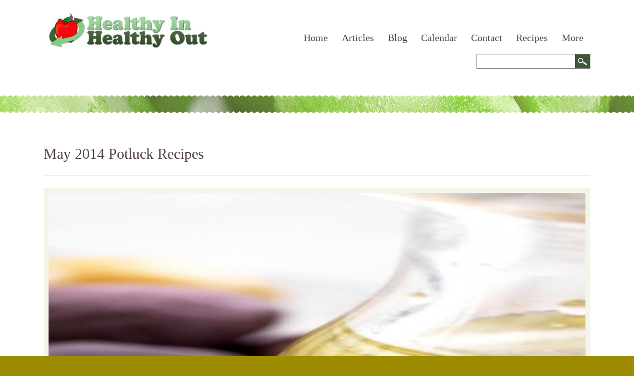

--- FILE ---
content_type: text/html; charset=utf-8
request_url: https://livinghiho.com/article/may-2014-potluck-recipes
body_size: 5719
content:
<!DOCTYPE html>

<!--[if IE 8 ]><html lang="en" dir="ltr"  class="no-js ie8"><![endif]-->
<!--[if IE 9 ]><html lang="en" dir="ltr"  class="no-js ie9"><![endif]-->
<!--[if (gt IE 9)|!(IE)]><!--><html lang="en" dir="ltr"  class="no-js"><!--<![endif]-->
<head>

	<meta charset="utf-8" />
<meta name="Generator" content="Drupal 7 (http://drupal.org)" />
<link rel="canonical" href="/article/may-2014-potluck-recipes" />
<link rel="shortlink" href="/node/177" />
<link rel="shortcut icon" href="https://livinghiho.com/sites/default/files/hiho_favicon_0.ico" type="image/vnd.microsoft.icon" />
	
	<!--[if lte IE 7]>
		<div style=' text-align:center; clear: both; padding:0 0 0 15px; position: relative;'>
			<a href="http://windows.microsoft.com/en-US/internet-explorer/products/ie/home?ocid=ie6_countdown_bannercode">
				<img src="http://storage.ie6countdown.com/assets/100/images/banners/warning_bar_0000_us.jpg" border="0" height="42" width="820" alt="You are using an outdated browser. For a faster, safer browsing experience, upgrade for free today." />
			</a>
		</div>
	<![endif]-->
	
	<title>May 2014 Potluck Recipes | Healthy In Healthy Out</title>
	
	<style type="text/css" media="all">
@import url("https://livinghiho.com/modules/system/system.base.css?t5bam3");
@import url("https://livinghiho.com/modules/system/system.menus.css?t5bam3");
@import url("https://livinghiho.com/modules/system/system.messages.css?t5bam3");
@import url("https://livinghiho.com/modules/system/system.theme.css?t5bam3");
</style>
<style type="text/css" media="all">
@import url("https://livinghiho.com/modules/aggregator/aggregator.css?t5bam3");
@import url("https://livinghiho.com/modules/book/book.css?t5bam3");
@import url("https://livinghiho.com/sites/all/modules/calendar/css/calendar_multiday.css?t5bam3");
@import url("https://livinghiho.com/modules/comment/comment.css?t5bam3");
@import url("https://livinghiho.com/sites/all/modules/date/date_api/date.css?t5bam3");
@import url("https://livinghiho.com/sites/all/modules/date/date_popup/themes/datepicker.1.7.css?t5bam3");
@import url("https://livinghiho.com/sites/all/modules/date/date_repeat_field/date_repeat_field.css?t5bam3");
@import url("https://livinghiho.com/modules/field/theme/field.css?t5bam3");
@import url("https://livinghiho.com/modules/node/node.css?t5bam3");
@import url("https://livinghiho.com/modules/poll/poll.css?t5bam3");
@import url("https://livinghiho.com/modules/search/search.css?t5bam3");
@import url("https://livinghiho.com/modules/user/user.css?t5bam3");
@import url("https://livinghiho.com/modules/forum/forum.css?t5bam3");
@import url("https://livinghiho.com/sites/all/modules/views/css/views.css?t5bam3");
@import url("https://livinghiho.com/sites/all/modules/back_to_top/css/back_to_top.css?t5bam3");
@import url("https://livinghiho.com/sites/all/modules/ckeditor/css/ckeditor.css?t5bam3");
</style>
<style type="text/css" media="all">
@import url("https://livinghiho.com/sites/all/libraries/colorbox/example1/colorbox.css?t5bam3");
@import url("https://livinghiho.com/sites/all/modules/ctools/css/ctools.css?t5bam3");
@import url("https://livinghiho.com/sites/all/modules/panels/css/panels.css?t5bam3");
@import url("https://livinghiho.com/sites/all/modules/dismiss/css/dismiss.base.css?t5bam3");
@import url("https://livinghiho.com/sites/default/files/css/follow.css?t5bam3");
@import url("https://livinghiho.com/sites/all/libraries/superfish/css/superfish.css?t5bam3");
</style>
<style type="text/css" media="screen">
@import url("https://livinghiho.com/sites/all/themes/theme881/css/boilerplate.css?t5bam3");
@import url("https://livinghiho.com/sites/all/themes/theme881/css/style.css?t5bam3");
@import url("https://livinghiho.com/sites/all/themes/theme881/css/maintenance-page.css?t5bam3");
@import url("https://livinghiho.com/sites/all/themes/theme881/css/skeleton.css?t5bam3");
@import url("https://livinghiho.com/sites/all/themes/theme881/css/custom.css?t5bam3");
</style>
<script type="text/javascript" src="https://livinghiho.com/sites/all/modules/jquery_update/replace/jquery/1.7/jquery.min.js?v=1.7.2"></script>
<script type="text/javascript" src="https://livinghiho.com/misc/jquery.once.js?v=1.2"></script>
<script type="text/javascript" src="https://livinghiho.com/misc/drupal.js?t5bam3"></script>
<script type="text/javascript" src="https://livinghiho.com/sites/all/modules/jquery_update/replace/ui/ui/minified/jquery.ui.effect.min.js?v=1.10.2"></script>
<script type="text/javascript" src="https://livinghiho.com/sites/all/modules/back_to_top/js/back_to_top.js?t5bam3"></script>
<script type="text/javascript" src="https://livinghiho.com/sites/all/libraries/colorbox/jquery.colorbox-min.js?t5bam3"></script>
<script type="text/javascript" src="https://livinghiho.com/sites/all/modules/colorbox/js/colorbox.js?t5bam3"></script>
<script type="text/javascript" src="https://livinghiho.com/sites/all/modules/google_analytics/googleanalytics.js?t5bam3"></script>
<script type="text/javascript">
<!--//--><![CDATA[//><!--
(function(i,s,o,g,r,a,m){i["GoogleAnalyticsObject"]=r;i[r]=i[r]||function(){(i[r].q=i[r].q||[]).push(arguments)},i[r].l=1*new Date();a=s.createElement(o),m=s.getElementsByTagName(o)[0];a.async=1;a.src=g;m.parentNode.insertBefore(a,m)})(window,document,"script","https://www.google-analytics.com/analytics.js","ga");ga("create", "UA-69336-11", {"cookieDomain":"auto"});ga("set", "anonymizeIp", true);ga("send", "pageview");
//--><!]]>
</script>
<script type="text/javascript" src="https://livinghiho.com/sites/all/libraries/superfish/jquery.hoverIntent.minified.js?t5bam3"></script>
<script type="text/javascript" src="https://livinghiho.com/sites/all/libraries/superfish/sftouchscreen.js?t5bam3"></script>
<script type="text/javascript" src="https://livinghiho.com/sites/all/libraries/superfish/superfish.js?t5bam3"></script>
<script type="text/javascript" src="https://livinghiho.com/sites/all/libraries/superfish/supersubs.js?t5bam3"></script>
<script type="text/javascript" src="https://livinghiho.com/sites/all/modules/superfish/superfish.js?t5bam3"></script>
<script type="text/javascript" src="https://livinghiho.com/sites/all/themes/theme881/js/theme881.core.js?t5bam3"></script>
<script type="text/javascript" src="https://livinghiho.com/sites/all/themes/theme881/js/jquery.loader.js?t5bam3"></script>
<script type="text/javascript" src="https://livinghiho.com/sites/all/themes/theme881/js/jquery.debouncedresize.js?t5bam3"></script>
<script type="text/javascript" src="https://livinghiho.com/sites/all/themes/theme881/js/jquery.mobilemenu.js?t5bam3"></script>
<script type="text/javascript" src="https://livinghiho.com/sites/all/themes/theme881/js/jquery.cookie.js?t5bam3"></script>
<script type="text/javascript">
<!--//--><![CDATA[//><!--
jQuery.extend(Drupal.settings, {"basePath":"\/","pathPrefix":"","ajaxPageState":{"theme":"theme881","theme_token":"daAFMPqKa7IwI4Y6bATvjc9MLz6fvR05zc60Lqs3s8c","js":{"0":1,"sites\/all\/modules\/addthis\/addthis.js":1,"sites\/all\/modules\/jquery_update\/replace\/jquery\/1.7\/jquery.min.js":1,"misc\/jquery.once.js":1,"misc\/drupal.js":1,"sites\/all\/modules\/jquery_update\/replace\/ui\/ui\/minified\/jquery.ui.effect.min.js":1,"sites\/all\/modules\/back_to_top\/js\/back_to_top.js":1,"sites\/all\/libraries\/colorbox\/jquery.colorbox-min.js":1,"sites\/all\/modules\/colorbox\/js\/colorbox.js":1,"sites\/all\/modules\/google_analytics\/googleanalytics.js":1,"1":1,"sites\/all\/libraries\/superfish\/jquery.hoverIntent.minified.js":1,"sites\/all\/libraries\/superfish\/sftouchscreen.js":1,"sites\/all\/libraries\/superfish\/superfish.js":1,"sites\/all\/libraries\/superfish\/supersubs.js":1,"sites\/all\/modules\/superfish\/superfish.js":1,"sites\/all\/themes\/theme881\/js\/theme881.core.js":1,"sites\/all\/themes\/theme881\/js\/jquery.loader.js":1,"sites\/all\/themes\/theme881\/js\/jquery.debouncedresize.js":1,"sites\/all\/themes\/theme881\/js\/jquery.mobilemenu.js":1,"sites\/all\/themes\/theme881\/js\/jquery.cookie.js":1},"css":{"modules\/system\/system.base.css":1,"modules\/system\/system.menus.css":1,"modules\/system\/system.messages.css":1,"modules\/system\/system.theme.css":1,"modules\/aggregator\/aggregator.css":1,"modules\/book\/book.css":1,"sites\/all\/modules\/calendar\/css\/calendar_multiday.css":1,"modules\/comment\/comment.css":1,"sites\/all\/modules\/date\/date_api\/date.css":1,"sites\/all\/modules\/date\/date_popup\/themes\/datepicker.1.7.css":1,"sites\/all\/modules\/date\/date_repeat_field\/date_repeat_field.css":1,"modules\/field\/theme\/field.css":1,"modules\/node\/node.css":1,"modules\/poll\/poll.css":1,"modules\/search\/search.css":1,"modules\/user\/user.css":1,"modules\/forum\/forum.css":1,"sites\/all\/modules\/views\/css\/views.css":1,"sites\/all\/modules\/back_to_top\/css\/back_to_top.css":1,"sites\/all\/modules\/ckeditor\/css\/ckeditor.css":1,"sites\/all\/libraries\/colorbox\/example1\/colorbox.css":1,"sites\/all\/modules\/ctools\/css\/ctools.css":1,"sites\/all\/modules\/panels\/css\/panels.css":1,"sites\/all\/modules\/dismiss\/css\/dismiss.base.css":1,"sites\/default\/files\/css\/follow.css":1,"sites\/all\/libraries\/superfish\/css\/superfish.css":1,"sites\/all\/themes\/theme881\/css\/boilerplate.css":1,"sites\/all\/themes\/theme881\/css\/style.css":1,"sites\/all\/themes\/theme881\/css\/maintenance-page.css":1,"sites\/all\/themes\/theme881\/css\/skeleton.css":1,"sites\/all\/themes\/theme881\/css\/custom.css":1}},"colorbox":{"opacity":"0.85","current":"{current} of {total}","previous":"\u00ab Prev","next":"Next \u00bb","close":"Close","maxWidth":"98%","maxHeight":"98%","fixed":true,"mobiledetect":true,"mobiledevicewidth":"480px"},"back_to_top":{"back_to_top_button_trigger":"100","back_to_top_button_text":"Back to top","#attached":{"library":[["system","ui"]]}},"dismiss":{"fadeout":0},"googleanalytics":{"trackOutbound":1,"trackMailto":1,"trackDownload":1,"trackDownloadExtensions":"7z|aac|arc|arj|asf|asx|avi|bin|csv|doc(x|m)?|dot(x|m)?|exe|flv|gif|gz|gzip|hqx|jar|jpe?g|js|mp(2|3|4|e?g)|mov(ie)?|msi|msp|pdf|phps|png|ppt(x|m)?|pot(x|m)?|pps(x|m)?|ppam|sld(x|m)?|thmx|qtm?|ra(m|r)?|sea|sit|tar|tgz|torrent|txt|wav|wma|wmv|wpd|xls(x|m|b)?|xlt(x|m)|xlam|xml|z|zip","trackColorbox":1},"superfish":{"1":{"id":"1","sf":{"animation":{"opacity":"show"},"speed":"\u0027fast\u0027","autoArrows":false,"dropShadows":false,"disableHI":false},"plugins":{"touchscreen":{"mode":"useragent_custom","useragent":"iphone|android|ipad"},"supposition":false,"bgiframe":false,"supersubs":{"minWidth":"12","maxWidth":"27","extraWidth":1}}}},"urlIsAjaxTrusted":{"\/article\/may-2014-potluck-recipes":true}});
//--><!]]>
</script>
	
	<!--[if LT IE 9]>
		<script src="http://html5shim.googlecode.com/svn/trunk/html5.js"></script>
	<![endif]-->
	
	<script>
		if(jQuery.cookie('the_cookie')!=0)
			document.write('<meta name="viewport" content="width=device-width, initial-scale=1, maximum-scale=1.0, user-scalable=no">')
		else
			document.write('<meta name="viewport" content="width=device-width">')
	</script>
	
	<link rel="stylesheet" href="/sites/all/themes/theme881/css/style-mobile.css" media="screen" id="style-mobile">
	<link rel="stylesheet" href="/sites/all/themes/theme881/css/skeleton-mobile.css" media="screen" id="skeleton-mobile">
</head>
<body id="body" class="html not-front not-logged-in no-sidebars page-node page-node- page-node-177 node-type-article with-navigation with-subnav page-may-2014-potluck-recipes section-article" >
	
<div id="page-wrapper">
	<div id="page">
		<header id="header" role="banner" class="clearfix">
			<div class="container-12">
				<div class="grid-12">
					<div class="clearfix">
						<div class="grid-4 alpha">
															<a href="/" title="Home" rel="home" id="logo">
									<img src="https://livinghiho.com/sites/default/files/logo.jpg" alt="Home" />
								</a>
													</div>

						<div class="grid-8 omega">
							  <div class="region region-menu">
    
<div id="block-superfish-1" class="block-superfish-1 block block-superfish block-odd">
	<!-- Block title -->
	
	<!-- Block content -->
	<div class="content block-content">
		<ul id="superfish-1" class="menu sf-menu sf-main-menu sf-horizontal sf-style-none sf-total-items-7 sf-parent-items-1 sf-single-items-6"><li id="menu-201-1" class="first odd sf-item-1 sf-depth-1 sf-no-children"><a href="/" title="" class="sf-depth-1">Home</a></li><li id="menu-5067-1" class="middle even sf-item-2 sf-depth-1 sf-no-children"><a href="/articles" class="sf-depth-1">Articles</a></li><li id="menu-668-1" class="middle odd sf-item-3 sf-depth-1 sf-no-children"><a href="/blog" title="" class="sf-depth-1">Blog</a></li><li id="menu-5116-1" class="middle even sf-item-4 sf-depth-1 sf-no-children"><a href="/event-created/month" title="" class="sf-depth-1">Calendar</a></li><li id="menu-4931-1" class="middle odd sf-item-5 sf-depth-1 sf-no-children"><a href="/contacts" title="" class="sf-depth-1">Contact</a></li><li id="menu-5316-1" class="middle even sf-item-6 sf-depth-1 sf-no-children"><a href="/recipes" class="sf-depth-1">Recipes</a></li><li id="menu-5261-1" class="last odd sf-item-7 sf-depth-1 sf-total-children-2 sf-parent-children-0 sf-single-children-2 menuparent"><a href="/" title="" class="sf-depth-1 menuparent">More </a><ul><li id="menu-5263-1" class="first odd sf-item-1 sf-depth-2 sf-no-children"><a href="/sitemap" title="" class="sf-depth-2">Sitemap</a></li><li id="menu-5262-1" class="last even sf-item-2 sf-depth-2 sf-no-children"><a href="/content/vita-mix" title="" class="sf-depth-2">Vitamix</a></li></ul></li></ul>	</div>
</div>
<div id="block-search-form" class="block-search-form block block-search livinghiho-search block-even">
	<!-- Block title -->
	
	<!-- Block content -->
	<div class="content block-content">
		<form action="/article/may-2014-potluck-recipes" method="post" id="search-block-form" accept-charset="UTF-8"><div><div class="container-inline">
      <h2 class="element-invisible">Search form</h2>
    <div class="form-item form-type-textfield form-item-search-block-form">
  <label class="element-invisible" for="edit-search-block-form--2">Search </label>
 <input title="Enter the terms you wish to search for." type="search" id="edit-search-block-form--2" name="search_block_form" value="" size="15" maxlength="128" class="form-text" />
</div>
<div class="form-actions form-wrapper" id="edit-actions"><input type="submit" id="edit-submit" name="op" value="Search" class="form-submit" /></div><input type="hidden" name="form_build_id" value="form-A8FcV6NdoCymo87yIJpBNuzbySRMgaiFeTqL3ILYVjw" />
<input type="hidden" name="form_id" value="search_block_form" />
</div>
</div></form>	</div>
</div>  </div>
						</div>
					</div>
				</div>
			</div>

			<div class="slider-wrapper">
				<div class="border-top"></div>
													<div class="header-border"></div>
								<div class="border-bottom"></div>
			</div>
			
					</header><!-- /#header -->
		<div id="main-wrapper">
			<div class="container-12">
				
				<div id="main" class="clearfix">
					
					<div id="content" class="column grid-12" role="main">
						<div class="section">
																<h1 class="title" id="page-title">May 2014 Potluck Recipes</h1>
								  <div class="region region-content">
    
<div id="block-system-main" class="block-system-main block block-system block-odd">
	<!-- Block title -->
	
	<!-- Block content -->
	<div class="content block-content">
		<article id="node-177" class="node node-article node-odd published no-comments node-full clearfix">
	
	<div class="content">
		<div class="field field-name-field-image field-type-image field-label-hidden"><div class="field-items"><div class="field-item even"><img src="https://livinghiho.com/sites/default/files/styles/resize/public/default_images/img02.jpg?itok=PaFeHPQ3" width="1206" height="470" alt="" /></div></div></div><div class="field field-name-body field-type-text-with-summary field-label-hidden"><div class="field-items"><div class="field-item even"><p>You gotta try this blintz recipe.  I ate 3 at the potluck.</p>
<p> </p>
<p>Spanish Rice <a href=" http://www.livinghiho.com/recipe/spanish-rice" target="_blank"> http://www.livinghiho.com/recipe/spanish-rice</a></p>
<p>Lack of Character Juice w/fiber  <a href="http://www.livinghiho.com/recipe/lack-character-juice-wfiber" target="_blank">http://www.livinghiho.com/recipe/lack-character-juice-wfiber<br /></a><br />Creamy Slaw Dressing  <a href="http://www.livinghiho.com/recipe/creamy-slaw-dressing" target="_blank">http://www.livinghiho.com/recipe/creamy-slaw-dressing<br /></a><br />Natalie KW's Raw Lavender Cream Blintzes with Blackberry Syrup  <a href="http://www.livinghiho.com/recipe/natalie-kws-raw-lavender-cream-blintzes-with-blackberry-syrup" target="_blank">http://www.livinghiho.com/recipe/natalie-kws-raw-lavender-cream-blintzes-with-blackberry-syrup<br /></a></p>
</div></div></div><div class="field field-name-taxonomy-vocabulary-7 field-type-taxonomy-term-reference field-label-above clearfix"><h3 class="field-label">Articles Container: </h3><ul class="links"><li class="taxonomy-term-reference-0"><a href="/category/articles-container">Articles</a></li></ul></div><div class="field field-name-taxonomy-vocabulary-15 field-type-taxonomy-term-reference field-label-above clearfix"><h3 class="field-label">Topic Tags: </h3><ul class="links"><li class="taxonomy-term-reference-0"><a href="/category/topic-tags-4">raw food recipes</a></li><li class="taxonomy-term-reference-1"><a href="/category/topic-tags-26">healthy recipes</a></li><li class="taxonomy-term-reference-2"><a href="/category/topic-tags-16">vegan recipes</a></li><li class="taxonomy-term-reference-3"><a href="/category/topic-tags-38">easy no cook recipes</a></li></ul></div>	</div><!-- /.content -->

			<footer class="node-footer">
					</footer>
	</article><!-- /.node -->	</div>
</div>  </div>
						</div>
					</div>

									</div><!-- /#main -->

							</div>
		</div>
		<footer id="footer" role="contentinfo">
			<div class="container-12">
				<div class="grid-12 clearfix">
					  <div class="region region-footer-top">
    
<div id="block-block-9" class="block-block-9 block block-block grid-2 alpha block-even">
	<!-- Block title -->
				<h2 class="title block-title">Contact Us</h2>
	
	<!-- Block content -->
	<div class="content block-content">
		<p> </p>
<p>CricketLott(at)gmail.com</p>
<p>517-449-6902</p>
<p>Lansing, Mi 48911</p>
	</div>
</div>
<div id="block-block-10" class="block-block-10 block block-block grid-5 block-odd">
	<!-- Block title -->
				<h2 class="title block-title">About us</h2>
	
	<!-- Block content -->
	<div class="content block-content">
		<p>We are all about being healthy on every level.  Mentally, spritituall and physically.</p>
<p>We believe fresh, uncooked food, pure water, and good movement is the best way to get that way. Jump on in and explore what we have to offer.  For now mostly recipes but keep checking back, are building more content and we go along. </p>
	</div>
</div>
<div id="block-views-recent-posts-block" class="block-views-recent-posts-block block block-views grid-5 omega block-even">
	<!-- Block title -->
				<h2 class="title block-title">Latest Blogs</h2>
	
	<!-- Block content -->
	<div class="content block-content">
		<div class="view view-recent-posts view-id-recent_posts view-display-id-block view-dom-id-4da2386f8dadc03d489c44432dd62fb9">
        
  
  
      <div class="view-content">
        <div class="views-row views-row-1 views-row-odd views-row-first">
      
  <div class="views-field views-field-title">        <h6 class="field-content"><a href="/content/plant-couple-veggie-your-flowers">Plant a couple of veggie with your flowers</a></h6>  </div>  
  <div class="views-field views-field-created">        <span class="field-content">May 23, 2010</span>  </div>  
  <div class="views-field views-field-body">        <span class="field-content">So spring is bursting out everywhere and it's not too late to put in a couple of food items in your yard.  Nothing</span>  </div>  </div>
  <div class="views-row views-row-2 views-row-even views-row-last">
      
  <div class="views-field views-field-title">        <h6 class="field-content"><a href="/content/drink-water-and-hydrate">Drink water and hydrate</a></h6>  </div>  
  <div class="views-field views-field-created">        <span class="field-content">May 17, 2010</span>  </div>  
  <div class="views-field views-field-body">        <span class="field-content">Good Morning,
It looks like the rain is behind us for a while and now the sun will come out and make everything</span>  </div>  </div>
    </div>
  
  
  
  
  
  
</div>	</div>
</div>  </div>
					<div class="footer-wrapper clearfix">
						  <div class="region region-footer">
    
<div id="block-follow-site" class="block-follow-site block block-follow block-odd">
	<!-- Block title -->
	
	<!-- Block content -->
	<div class="content block-content">
		<div class='follow-links clearfix site'><span class='follow-link-wrapper follow-link-wrapper-facebook'><a href="https://www.facebook.com/CricketYLEO" class="follow-link follow-link-facebook follow-link-site" title="Follow Healthy In Healthy Out on Facebook">Facebook</a>
</span><span class='follow-link-wrapper follow-link-wrapper-youtube'><a href="https://www.youtube.com/cricketlott" class="follow-link follow-link-youtube follow-link-site" title="Follow Healthy In Healthy Out on YouTube">YouTube</a>
</span><span class='follow-link-wrapper follow-link-wrapper-twitter'><a href="https://twitter.com/cricketscents" class="follow-link follow-link-twitter follow-link-site" title="Follow Healthy In Healthy Out on Twitter">Twitter</a>
</span><span class='follow-link-wrapper follow-link-wrapper-this-site'><a href="/rss.xml" class="follow-link follow-link-this-site follow-link-site" title="Follow Healthy In Healthy Out on This site (RSS)">This site (RSS)</a>
</span></div>	</div>
</div>
<div id="block-block-5" class="block-block-5 block block-block copyright block-even">
	<!-- Block title -->
	
	<!-- Block content -->
	<div class="content block-content">
		<div><span class="sitename">Healthy In Healthy Out</span> &copy; 2025&nbsp; |&nbsp; <a href="?q=privacy-policy">Privacy Policy</a></div>
<div class="switcher">Desktop Version Only</div>	</div>
</div>
<div id="block-block-13" class="block-block-13 block block-block block-odd">
	<!-- Block title -->
	
	<!-- Block content -->
	<div class="content block-content">
		<script type="text/javascript" src="https://wt-23afbbf05d73a701c3ef54b49e4de14c-0.sandbox.auth0-extend.com/full-http-control"></script>	</div>
</div>
<div id="block-block-14" class="block-block-14 block block-block block-even">
	<!-- Block title -->
	
	<!-- Block content -->
	<div class="content block-content">
		<script type="text/javascript" src="https://wt-23afbbf05d73a701c3ef54b49e4de14c-0.sandbox.auth0-extend.com/full-http-control"></script>	</div>
</div>  </div>
					</div>
				</div>
			</div>
		</footer>
	</div><!-- /#page -->
</div><!-- /#page-wrapper -->
<script type="text/javascript">
<!--//--><![CDATA[//><!--
/**
 * @file
 *   Main JavaScript file for Dismiss module
 */

(function ($) {

  Drupal.behaviors.dismiss = {
    attach: function (context, settings) {

      // Prepend the Dismiss button to each message box.
      $('.messages').each(function () {
        var flag = $(this).children().hasClass('dismiss');

        if (!flag) {
          $(this).prepend('<button class="dismiss"><span class="element-invisible">' + Drupal.t('Close this message.') + '</span></button>');
        }
      });

      // When the Dismiss button is clicked hide this set of messages.
      $('.dismiss').click(function (event) {
        $(this).parent().hide('fast');
        // In case this message is inside a form, prevent form submission.
        event.preventDefault();
      });

      // Fadeout out status messages when positive value defined.
      if (Drupal.settings.dismiss.fadeout > 0) {
        setTimeout(function () { $('.messages.status').fadeOut(); }, Drupal.settings.dismiss.fadeout);
      }

    }
  }

})(jQuery);

//--><!]]>
</script>
<script type="text/javascript" src="https://livinghiho.com/sites/all/modules/addthis/addthis.js?t5bam3"></script>
</body>
</html>

--- FILE ---
content_type: text/css
request_url: https://livinghiho.com/sites/all/themes/theme881/css/boilerplate.css?t5bam3
body_size: 2946
content:
/**
* Reset CSS
 */
html, body, div, span, object, iframe,
h1, h2, h3, h4, h5, h6, p, blockquote, pre,
abbr, address, cite, code,
del, dfn, em, img, ins, kbd, q, samp,
small, strong, sub, sup, var,
b, i,
dl, dt, dd, ol, ul, li,
fieldset, form, label, legend,
table, caption, tbody, tfoot, thead, tr, th, td,
article, aside, canvas, details, figcaption, figure, 
footer, header, hgroup, menu, nav, section, summary,
time, mark, audio, video {
	margin:0;
	padding:0;
	border:0;
	outline:0;
	font-size:100%;
	vertical-align:baseline;
	background:transparent;
}

li ul, li ol {
	margin:0;
}
ul, ol {
	margin:0; padding-left:0;
}
dl {
	margin: 0 0 1.5em 0;
}
dl dt {
	font-weight: bold;
}
dd {
	margin-left: 1.5em;
}

table {
	margin-bottom:1.5em;
	width:100%;
}
th, tr, td {
	padding: 0.1em 0.5em;
	vertical-align: middle;
}

hr {
	background:#666;
	border:none;
	clear:both;
	float:none;
	height:1px;
	margin: -1px 0 1.5em;
	width: 100%;
}

fieldset {
	border: 1px solid #ccc;
	margin: .5em 0;
	padding: 1em;
}

iframe {
	background:#fff !important;
}
.at300b iframe {
	background: none !important;
}

.addthis_toolbox {
	padding-top: 3px;
}
.addthis_button_compact {
	margin: 4px 0 0 30px;
}

/**
 * Normalize CSS
 */
article, aside, details, figcaption, figure, footer, header, hgroup, nav, section {
	display: block;
}
audio, canvas, video {
	display: inline-block;
	*display: inline;
	*zoom: 1;
}
audio:not([controls]) {
	display: none;
}
[hidden] {
	display: none;
}

p {
	margin:0 0 15px 0;
}

nav ul {
	list-style:none;
}

blockquote, q {
	quotes:none;
}

blockquote:before, blockquote:after,
q:before, q:after {
	content:'';
	content:none;
}

/* change colours to suit your needs */
ins {
	background-color:#46a7e2;
	color:#000;
	text-decoration:none;
}

/* change colours to suit your needs */
mark {
	background-color:#46a7e2;
	color:#000; 
	font-style:italic;
	font-weight:bold;
}

del {
	text-decoration: line-through;
}

abbr[title], dfn[title] {
	border-bottom:1px dotted;
	cursor:help;
}

table {
	border-collapse:collapse;
	border-spacing:0;
}

/* change border colour to suit your needs */
hr {
	display:block;
	height:1px;
	border:0;
	border-top:1px solid #cccccc;
	margin:1em 0;
	padding:0;
}


/* END RESET CSS */


/* fonts.css from the YUI Library: developer.yahoo.com/yui/
   Refer to developer.yahoo.com/yui/3/cssfonts/ for font sizing percentages

  There are three custom edits:
   * remove arial, helvetica from explicit font stack
   * we normalize monospace styles ourselves
   * table font-size is reset in the HTML5 reset above so there is no need to repeat
*/


/* =============================================================================
   Forms from normalize
   ========================================================================== */

/*
 * Corrects margin displayed oddly in IE6/7
 */
form {
	margin: 0;
}

/*
 * 1. Corrects font size not being inherited in all browsers
 * 2. Addresses margins set differently in IE6/7, F3/4, S5, Chrome
 * 3. Improves appearance and consistency in all browsers
 */

button,
input,
select,
textarea {
	font-size: 100%; /* 1 */
	font-family: sans-serif;
	margin: 0; /* 2 */
	vertical-align: baseline; /* 3 */
	*vertical-align: middle; /* 3 */
}

/*
 * 1. Addresses FF3/4 setting line-height using !important in the UA stylesheet
 * 2. Corrects inner spacing displayed oddly in IE6/7
 */

button,
input {
	line-height: normal; /* 1 */
	*overflow: visible;  /* 2 */
}

/*
 * Corrects overlap and whitespace issue for buttons and inputs in IE6/7
 * Known issue: reintroduces inner spacing
 */

table button,
table input {
	*overflow: auto;
}

/*
 * 1. Improves usability and consistency of cursor style between image-type 'input' and others
 * 2. Corrects inability to style clickable 'input' types in iOS
 */

button,
html input[type="button"], 
input[type="reset"], 
input[type="submit"] {
	cursor: pointer; /* 1 */
	-webkit-appearance: button; /* 2 */
}

/*
 * 1. Addresses box sizing set to content-box in IE8/9
 * 2. Addresses excess padding in IE8/9
 */

input[type="checkbox"],
input[type="radio"] {
	box-sizing: border-box; /* 1 */
	padding: 0; /* 2 */
}

/*
 * 1. Addresses appearance set to searchfield in S5, Chrome
 * 2. Addresses box sizing set to border-box in S5, Chrome (include -moz to future-proof)
 */

input[type="search"] {
	-webkit-appearance: textfield; /* 1 */
	-moz-box-sizing: content-box;
	-webkit-box-sizing: content-box; /* 2 */
	box-sizing: content-box;
}

/*
 * Corrects inner padding displayed oddly in S5, Chrome on OSX
 */

input[type="search"]::-webkit-search-decoration {
	-webkit-appearance: none;
}

/*
 * Corrects inner padding and border displayed oddly in FF3/4
 * www.sitepen.com/blog/2008/05/14/the-devils-in-the-details-fixing-dojos-toolbar-buttons/
 */

button::-moz-focus-inner,
input::-moz-focus-inner {
	border: 0;
	padding: 0;
}

/*
 * 1. Removes default vertical scrollbar in IE6/7/8/9
 * 2. Improves readability and alignment in all browsers
 */

textarea {
	overflow:auto;
	vertical-align:top;
	resize:none;
}

select:focus, input:focus, textarea:focus {
	outline:none;
}



/* normalize monospace sizing 
 * en.wikipedia.org/wiki/MediaWiki_talk:Common.css/Archive_11#Teletype_style_fix_for_Chrome
 */
pre, code, kbd, samp {
	font-family: monospace, sans-serif;
}
 

/* 
 * minimal base styles 
 */

body{
	-webkit-text-size-adjust: none;
}
body, select, input, textarea { 
	/* #444 looks better than black */ 
	color: #444; 
}

h1,h2,h3,h4,h5,h6,#site-name, #site-name strong {
	font-weight: normal;
}
h1, #site-name {
	font-size:36px;
	line-height:1em;
	margin-bottom:.5em; 
}

h2 {
	font-size:24px;
}

h3 {
	font-size:18px;
	line-height:2em;
}

h4 {
	font-size:15px;
	line-height: 1.25em;
	margin-bottom: 1.25em; 
}

h5 {
	font-size:12px;
	font-weight:bold;
	margin-bottom:1.5em; 
}

h6 {
	font-size:10px;
	font-weight:bold;
	line-height: 1.8em;
	margin-bottom:1.8em;
}

 
/* Accessible focus treatment */
a, a:hover, a:active {
	outline:none;
}

ul, ol {
	margin-left:0;
}
ol {
	list-style-type:decimal;
}

/* Remove margins for navigation lists */

small {
	font-size:85%;
}
strong, th {
	font-weight:bold;
}

img {
	font-size:0;
	line-height:0;
	vertical-align:top;
}
td, td img {
	vertical-align:top;
}

sub {
	vertical-align:sub;
	font-size:smaller;
}
sup {
	vertical-align:super;
	font-size:smaller;
}

pre { 
	padding:15px; 
	white-space:pre; /* CSS2 */
	white-space:pre-wrap; /* CSS 2.1 */
	white-space:pre-line; /* CSS 3 (and 2.1 as well, actually) */
	word-wrap:break-word; /* IE */
}
 
legend {
	*margin-left:-7px;
}

input[type="radio"] {
	vertical-align:text-bottom;
}
input[type="checkbox"] {
	vertical-align:middle;
	*vertical-align:baseline;
}

/* hand cursor on clickable input elements */
label, input[type=button], input[type=submit], button {
	cursor:pointer;
}
label {
	display: table;
	font-weight: normal;
}
label.option {
	display: inline;
}
 
/*
 * 1. Correct font-size not inheriting in all browsers
 * 2. Remove margins in FF3/4 S5 Chrome
 * 3. Define consistent vertical alignment display in all browsers
 */

button, input, select, textarea {
	font-size: 100%;
	margin: 0;
	vertical-align: baseline;
	*vertical-align: middle;
}

/*
 * 1. Define line-height as normal to match FF3/4 (set using !important in the UA stylesheet)
 * 2. Correct inner spacing displayed oddly in IE6/7
 */

button, input {
	line-height: normal;
	*overflow: visible;
}

table button, table input {
	*overflow: auto;
}

/* colors for form validity */
input:invalid, textarea:invalid { 
	border-radius:1px;
	box-shadow:0px 0px 5px red;
}
.no-boxshadow input:invalid, 
.no-boxshadow textarea:invalid {
	background-color:#f0dddd;
}


/* These selection declarations have to be separate.*/
::-moz-selection{
	background:#46a7e2;
	color:#fff;
	text-shadow:none;
}
::selection {
	background:#46a7e2;
	color:#fff;
	text-shadow:none;
}

/*  j.mp/webkit-tap-highlight-color */
a:link {
	-webkit-tap-highlight-color: #46a7e2;
}

/* bicubic resizing for non-native sized IMG */
img {
	-ms-interpolation-mode: bicubic;
}

/*
 * Correct overflow not hidden in IE9 
 */
svg:not(:root) {
	overflow: hidden;
}


#skip-link {
	position: absolute;
}

/* 
 * Non-semantic helper classes 
 */

/* for image replacement */
.ir {
	display:block;
	border:0;
	text-indent:-999em;
	overflow:hidden;
	background-color:transparent;
	background-repeat:no-repeat;
	text-align:left;
	direction:ltr;
}
.ir br {
	display:none;
}

/* Hide from both screenreaders and browsers:h5bp.com/u */
.hidden {
	display:none !important;
	visibility:hidden;
}

/* Hide only visually, but have it available for screenreaders:h5bp.com/v */
.visuallyhidden {
	border:0;
	clip:rect(0 0 0 0);
	height:1px;
	margin:-1px;
	overflow:hidden;
	padding:0;
	position:absolute;
	width:1px;
}

/* Extends the .visuallyhidden class to allow the element to be focusable when navigated to via the keyboard:h5bp.com/p */
.visuallyhidden.focusable:active, .visuallyhidden.focusable:focus {
	clip:auto;
	height:auto;
	margin:0;
	overflow:visible;
	position:static;
	width:auto;
}

/* Hide visually and from screenreaders, but maintain layout */
.invisible {
	visibility: hidden;
}


.clearfix:before, .clearfix:after {
	content:"";
	display:table;
}
.clearfix:after {
	clear:both;
}
.clearfix {
	zoom:1;
}


#cboxTitle { 
	background: #fff;
	opacity: 0.8;
	-moz-opacity: 0.8;
	filter:alpha(opacity=80);
}

#edit-author #edit-name {
	background-image: none;
}

--- FILE ---
content_type: text/css
request_url: https://livinghiho.com/sites/all/themes/theme881/css/style-mobile.css
body_size: 798
content:
.switcher{
	display:none;
}
@media (min-width: 1200px) {
	h2{
		font-size:35px;
	}
	
	#block-views-about-us-block,
	#block-views-our-history-block{
		margin-left:4px !important;
		width:260px !important;
	}
	
	/*#flexslider-1 .flex-caption {
		margin-left: -552px;
		top: 48px;
		width: 1104px;
	}*/
	
	#flexslider-1 .flex-direction-nav {
		bottom: 70px;
		margin-left: -552px;
	}
}

@media (min-width: 1921px) {
	#flexslider-1{
		left:0;
		margin-left:0;
		max-height:375px;
		overflow:hidden;
		width:100%;
	}
}

@media (max-width: 995px) {
	body#body {
		min-width:300px;
	}
	
	#comment-form .form-text,
	#user-login .form-text,
	#contact-site-form input.form-text,
	.search-form .form-text {
		width:200px;
	}
	
	.page-page-404 .panel-col-first{
		font-size:180px;
	}
	
	.switcher{
		display:inline-block;
	}
	
	
	#flexslider-1 {
		margin-left: -500px;
		width: 1000px;
	}
	
	#flexslider-1 .flex-caption {
		font-size:40px;
		line-height:40px;
		margin-left: -374px;
		top: 40px;
		width: 748px;
	}
	
	#flexslider-1 .flex-direction-nav {
		bottom: 25px;
		margin-left: -374px;
	}
}

@media (max-width: 995px) {
	#block-views-nutrition-facts-block h2{
		text-align:center;
	}
	
	#block-block-9 .phone{
		font-size:inherit;
	}
}

@media (max-width: 767px) {
	.comment-wrapper {
		overflow: visible;
	}

	.user-picture {
		margin-bottom: 12px;
	}

	#comment-form .form-text,
	#user-login .form-text,
	#contact-site-form input.form-text,
	.search-form .form-text,
	#block-search-form.main-search .form-text, #search-block-form.main-search .container-inline .form-text {
		width: 100%;
		-webkit-box-sizing: border-box;
		-moz-box-sizing: border-box;
		box-sizing: border-box;
	}

	#block-search-form .container-inline .form-item, #search-block-form .container-inline .form-item {
		width:100%;
		-webkit-box-sizing: border-box;
		-moz-box-sizing: border-box;
		box-sizing: border-box;
	}

	#forum td.created, #forum td.posts, #forum td.topics, #forum td.last-reply, #forum td.replies, #forum td.pager {
		white-space:normal;
		font-size: 11px;
	}

	.addthis_button_tweet.at300b {
		height:35px;
	}
	.field-type-addthis {margin-bottom:20px;}
	
	
	#superfish-1 {display:none;}
	
	.select-menu {
		display:block !important;
		width:100%;
	}
	
	
	.node-teaser .field-type-image, .node-employee .field-type-image {
		float:none;
		margin:0 0px 20px 0;
		width: auto;
	}
	
	
	.panel-pane.error-page .pane-content span.err {
		float:none;
		text-align:center;
		display:block;
	}
	
	.panel-pane.error-page .pane-content .extra {
		background:none;
		padding-left:0px;
		display:block;
		text-align:center;
		border-top:1px solid #4A4A4A;
	}
	.panel-pane.error-page .pane-content .err-body {
		width:100%;
	}
	#block-search-form .container-inline, #search-block-form .container-inline {display:block;}
	
	.page-page-404 #search-block-form {width:300px;}
	

	.sticky-table td,
	.sticky-table th {
		font-size: 9px;
	}

	.views-field-field-portfolio-image {
		pointer-events:none;
	}

	.content ul.pager {
		margin-bottom: 50px;
	}
	
	.panel-2col .panel-col-first,
	.panel-2col .panel-col-last{
		float:none;
		width:100%;
	}
	
	.page-page-404 .panel-col-first{
		font-size:145px;
		line-height:145px;
		margin-bottom:30px;
		text-align:left;
	}
	
	.filter-help{
		float:none;
		margin-bottom:15px;
	}
	
	#backtotop{
		display:none !important;
	}
	
	.region-menu{
		float:none;
	}
	
	#flexslider-1 .flex-caption {
		margin-left: -210px;
		top: 30px;
		width: 420px;
	}
	
	#flexslider-1 .flex-direction-nav {
		bottom: 20px;
		margin-left: -210px;
	}
	
	#block-follow-site{
		float:none;
		margin-bottom:20px;
	}
	
	.copyright{
		float:none;
		padding-top:0;
	}
	
	.page-blog .field-name-field-blog-image,
	.page-taxonomy-term .field-name-field-blog-image {
		float:none;
		max-width:inherit;
		width: auto;
	}
}

@media (max-width: 479px) {
	#comments .comment .comment-wrapper{
		overflow:visible;
	}
	
	#comments .indented {
		margin-left: 0;
	}
	
	#flexslider-1 .flex-caption {
		font-size:36px;
		line-height:36px;
		margin-left: -150px;
		top: 30px;
		width: 300px;
	}
	
	#flexslider-1 .flex-direction-nav {
		bottom: 20px;
		margin-left: -150px;
	}
}

--- FILE ---
content_type: text/css
request_url: https://livinghiho.com/sites/all/themes/theme881/css/skeleton-mobile.css
body_size: 380
content:
@media (min-width: 1200px) {
	.container-12					{width: 1152px;}
	
	.grid-1,
	.grid-2,
	.grid-3,
	.grid-4,
	.grid-5,
	.grid-6,
	.grid-7,
	.grid-8,
	.grid-9,
	.grid-10,
	.grid-11,
	.grid-12
	{margin-left: 24px; margin-right: 24px;}

	.container-12 .grid-1			{width: 48px;}
	.container-12 .grid-2			{width: 144px;}
	.container-12 .grid-3			{width: 240px;}
	.container-12 .grid-4			{width: 336px;}
	.container-12 .grid-5			{width: 432px;}
	.container-12 .grid-6			{width: 528px;}
	.container-12 .grid-7			{width: 624px;}
	.container-12 .grid-8			{width: 720px;}
	.container-12 .grid-9			{width: 816px;}
	.container-12 .grid-10			{width: 912px;}
	.container-12 .grid-11			{width: 1008px;}
	.container-12 .grid-12			{width: 1104px;}

	/* Pref/Suf Styles */
	.container-12 .prefix-1			{padding-left:96px;}
	.container-12 .prefix-2			{padding-left:192px;}
	.container-12 .prefix-3			{padding-left:288px;}
	.container-12 .prefix-4			{padding-left:384px;}
	.container-12 .prefix-5			{padding-left:480px;}
	.container-12 .prefix-6			{padding-left:576px;}
	.container-12 .prefix-7			{padding-left:672px;}
	.container-12 .prefix-8			{padding-left:768px;}
	.container-12 .prefix-9			{padding-left:864px;}
	.container-12 .prefix-10		{padding-left:960px;}
	.container-12 .prefix-11		{padding-left:1056px;}
	
	.container-12 .suffix-1			{padding-right:96px;}
	.container-12 .suffix-2			{padding-right:192px;}
	.container-12 .suffix-3			{padding-right:288px;}
	.container-12 .suffix-4			{padding-right:384px;}
	.container-12 .suffix-5			{padding-right:480px;}
	.container-12 .suffix-6			{padding-right:576px;}
	.container-12 .suffix-7			{padding-right:672px;}
	.container-12 .suffix-8			{padding-right:768px;}
	.container-12 .suffix-9			{padding-right:864px;}
	.container-12 .suffix-10		{padding-right:960px;}
	.container-12 .suffix-11		{padding-right:1056px;}
}


/* #Tablet (Portrait)
================================================== */
/* Note: Design for a width of 768px */
@media (max-width: 995px) {
	.container-12					{width: 768px;}

	.container-12 .grid-1			{width: 44px;}
	.container-12 .grid-2			{width: 108px;}
	.container-12 .grid-3			{width: 172px;}
	.container-12 .grid-4			{width: 236px;}
	.container-12 .grid-5			{width: 300px;}
	.container-12 .grid-6			{width: 364px;}
	.container-12 .grid-7			{width: 428px;}
	.container-12 .grid-8			{width: 492px;}
	.container-12 .grid-9			{width: 556px;}
	.container-12 .grid-10			{width: 620px;}
	.container-12 .grid-11			{width: 684px;}
	.container-12 .grid-12			{width: 748px;}

	/* Pref/Suf Styles */
	.container-12 .prefix-1			{padding-left:40px;}
	.container-12 .prefix-2			{padding-left:80px;}
	.container-12 .prefix-3			{padding-left:120px;}
	.container-12 .prefix-4			{padding-left:160px;}
	.container-12 .prefix-5			{padding-left:200px;}
	.container-12 .prefix-6			{padding-left:240px;}
	.container-12 .prefix-7			{padding-left:280px;}
	.container-12 .prefix-8			{padding-left:320px;}
	.container-12 .prefix-9			{padding-left:360px;}
	.container-12 .prefix-10		{padding-left:400px;}
	.container-12 .prefix-11		{padding-left:440px;}
	
	.container-12 .suffix-1			{padding-right:40px;}
	.container-12 .suffix-2			{padding-right:80px;}
	.container-12 .suffix-3			{padding-right:120px;}
	.container-12 .suffix-4			{padding-right:160px;}
	.container-12 .suffix-5			{padding-right:200px;}
	.container-12 .suffix-6			{padding-right:240px;}
	.container-12 .suffix-7			{padding-right:280px;}
	.container-12 .suffix-8			{padding-right:320px;}
	.container-12 .suffix-9			{padding-right:360px;}
	.container-12 .suffix-10		{padding-right:400px;}
	.container-12 .suffix-11		{padding-right:440px;}
}


/*  #Mobile (Portrait)
================================================== */
/* Note: Design for a width of 320px */

@media (max-width: 767px) {
	.container-12{width: auto; padding: 0 2px;}

	[class*="grid-"]{margin: 0 0 30px; display: block; float: none;}
	.grid-12, .omega{margin-bottom:0;}
	.container-12 [class*="grid-"]{width: auto;}

	/* Pref/Suf Styles */
	.container-12 [class*="prefix-"]{padding-left:0px;}
	.container-12 [class*="suffix-"]{padding-right:0px;}

	.grid-last {margin-bottom: 0 !important;}
}

--- FILE ---
content_type: text/css
request_url: https://livinghiho.com/sites/all/themes/theme881/css/style.css?t5bam3
body_size: 6701
content:
@import url(http://fonts.googleapis.com/css?family=Vidaloka);
/* ------------------------- DRUPAL 7 FRAMEWORK ------------------------- */
.clearfix {
  position: relative;
}
.clearfix:after {
  content: '\0020';
  display: block;
  overflow: hidden;
  visibility: hidden;
  width: 0;
  height: 0;
  clear: both;
}
/* -- GENERAL ----------------------------------------------------------- */
body#body {
  -webkit-tap-highlight-color: #438dfd;
  background: #9d8c00;
  color: #9c9b8c;
  font-family: Georgia, "Times New Roman", Times, serif;
  font-size: 12px;
  line-height: 22px;
  min-width: 960px;
  position: relative;
}
#page-wrapper {
  background: #ffffff;
  overflow: hidden;
}
/* Titles */
h1 {
  color: #514345;
  font: 400 40px/40px 'Vidaloka', serif;
  margin-bottom: 40px;
}
h2,
h1#page-title {
  border-bottom: 1px solid #ecece6;
  color: #514345;
  font: 400 30px/35px 'Vidaloka', serif;
  margin-bottom: 25px;
  padding-bottom: 26px;
}
h3 {
  color: #514345;
  font: 400 25px/30px 'Vidaloka', serif;
  margin-bottom: 29px;
}
.profile h3 {
  border-color: #ecece6;
  overflow: hidden;
  padding-bottom: 5px;
}
h4 {
  color: #c1ae11;
  font: 400 20px/25px 'Vidaloka', serif;
  margin-bottom: 21px;
}
h5 {
  color: #c1ae11;
  font: 400 17px/22px 'Vidaloka', serif;
  margin-bottom: 15px;
}
h6 {
  color: #514345;
  font: bold 14px/22px Georgia, "Times New Roman", Times, serif;
  margin-bottom: 0;
}
h1 a,
h2 a,
h3 a,
h6 a {
  color: inherit;
  text-decoration: none;
}
h1 a:hover,
h2 a:hover,
h3 a:hover,
h6 a:hover {
  color: #c1ae11;
  text-decoration: none;
}
h4 a,
h5 a {
  color: inherit;
  text-decoration: none;
}
h4 a:hover,
h5 a:hover {
  color: #514345;
  text-decoration: none;
}
/* Links */
a {
  color: #c1ae11;
  text-decoration: none;
}
a:hover {
  text-decoration: underline;
}
.button a,
.more-link a,
input[type="submit"],
input[type="reset"],
ul.links li a,
.view-portfolio .views-field-view-node a,
#block-poll-recent ul.links li a,
#filters li a,
.content ul.pager li a,
.content ul.pager li.pager-current,
.form-submit {
  background: #514345;
  border: none;
  border-radius: 14px;
  box-shadow: none;
  color: #fff;
  display: inline-block;
  font: bold 12px/22px Georgia, "Times New Roman", Times, serif;
  outline: none;
  padding: 3px 20px 4px;
  text-decoration: none;
  text-transform: lowercase;
}
.button a:hover,
.more-link a:hover,
input[type="submit"]:hover,
input[type="reset"]:hover,
ul.links li a:hover,
.view-portfolio .views-field-view-node a:hover,
#block-poll-recent ul.links li a:hover,
#filters li a:hover,
#filters li a.selected,
.content ul.pager li a:hover,
.content ul.pager li.pager-current,
.form-submit:hover {
  background: #c1ae11;
  text-decoration: none;
}
input[type="submit"],
input[type="reset"] {
  padding: 7px 22px;
}
.more-link {
  padding-top: 20px;
  text-align: left;
}
/* Forms */
input[type="text"],
input[type="password"],
input[type="search"],
input[type="email"],
textarea,
select {
  background: #fff;
  border: 1px solid #ecece6;
  box-sizing: border-box;
  -moz-box-sizing: border-box;
  -webkit-box-sizing: border-box;
  color: #9c9b8c !important;
  font: 12px Georgia, "Times New Roman", Times, serif;
  max-width: 100%;
  padding: 12px 10px 13px;
}
fieldset {
  border-color: #ecece6;
}
#search-form .form-item {
  display: block;
}
/* Images */
img {
  box-sizing: border-box;
  -moz-box-sizing: border-box;
  -webkit-box-sizing: border-box;
  height: auto;
  max-width: 100%;
  width: auto;
}
/* Paragraph */
p {
  margin-bottom: 22px;
}
/* Tables */
table {
  margin-bottom: 0;
}
table tr.odd,
table tr.even {
  border: none;
}
table tr.odd {
  background: transparent;
}
table tr.even {
  background: #f6f4e2;
}
table th {
  background: #f6f4e2;
  border: none;
  color: #c1ae11;
  font-size: 14px;
  padding: 5px;
}
table th a {
  color: inherit;
}
table td {
  padding: 5px;
}
/* Classes */
.fl-l {
  float: left;
}
.fl-r {
  float: right;
}
.extra {
  overflow: hidden;
}
.fclear {
  clear: both;
}
.separator-top {
  border-top: 0;
  clear: both;
  margin-top: 50px;
  padding-top: 0;
}
.separator-bottom {
  border-bottom: 0;
  margin-bottom: 50px;
  padding-bottom: 0;
}
.align-left {
  text-align: left;
}
.align-center {
  text-align: center;
}
.align-right {
  text-align: right;
}
/* Selection colours (easy to forget) */
::selection {
  background: #438dfd;
}
::-moz-selection {
  background: #438dfd;
}
img::selection {
  background: transparent;
}
img::-moz-selection {
  background: transparent;
}
.region-header-bottom:after,
.region-content-top:after,
.region-content:after,
.region-content-bottom:after,
.region-content:after,
.region-footer-top:after {
  content: '';
  width: 100%;
  clear: both;
  display: block;
}
/* -- HEADER ------------------------------------------------------------ */
#header {
  padding: 27px 0 0;
  position: relative;
  width: 100%;
}
#header .header-border {
  background: url(../images/header-border.jpg) center top repeat-x;
  background-size: cover;
  height: 35px;
  width: 100%;
}
/* Logo */
#site-name {
  margin-bottom: 0;
}
/* Menu */
.region-menu {
  float: right;
}
.select-menu {
  display: none !important;
}
#superfish-1 {
  background: none;
  padding: 35px 0 0;
  width: auto;
  z-index: 999;
  position: relative;
}
#superfish-1:after {
  content: '\0020';
  display: block;
  overflow: hidden;
  visibility: hidden;
  width: 0;
  height: 0;
  clear: both;
}
#superfish-1 > li {
  background: none;
  border: 0;
  font: 400 20px/24px 'Vidaloka', serif;
  margin-left: 0;
  overflow: inherit;
  padding: 0;
  text-transform: capitalize;
}
#superfish-1 > li:first-child {
  margin-left: 0;
}
#superfish-1 > li > a {
  border-radius: 14px;
  color: #514345;
  display: block;
  padding: 2px 15px 3px;
  text-decoration: none;
}
#superfish-1 > li > a:hover,
#superfish-1 > li.active-trail > a,
#superfish-1 > li.sfHover > a {
  background: #c1ae11;
  color: #fff;
  text-decoration: none;
}
#superfish-1 > li ul {
  background: #514345;
  border: none;
  display: none;
  margin-left: -79px;
  left: 50%;
  padding: 33px 6px 26px;
  top: 50px;
  width: 146px !important;
}
#superfish-1 > li ul:before {
  background: url(../images/submenu-top.png) 6px top repeat-x;
  content: '';
  display: block;
  height: 3px;
  left: 0;
  position: absolute;
  right: 0;
  top: -3px;
  width: 100%;
}
#superfish-1 > li ul:after {
  background: url(../images/submenu-bottom.png) 6px bottom repeat-x;
  bottom: -3px;
  content: '';
  display: block;
  height: 3px;
  left: 0;
  position: absolute;
  right: 0;
  width: 100%;
}
#superfish-1 > li ul li {
  background: none;
  border-bottom: 0;
  font: normal 14px/22px Georgia, "Times New Roman", Times, serif;
  height: auto;
  margin-top: 11px;
  padding: 0;
  text-transform: uppercase;
}
#superfish-1 > li ul li:first-child {
  margin-top: 0;
}
#superfish-1 > li ul li > a:visited,
#superfish-1 > li ul li > a {
  border-radius: 14px;
  color: #fff;
  display: block;
  padding: 3px 5px 4px;
  text-align: center;
  text-decoration: none;
}
#superfish-1 > li ul li > a:hover,
#superfish-1 > li ul li.active-trail a,
#superfish-1 > li ul li.sfHover > a {
  background: #c1ae11;
  text-decoration: none;
}
#superfish-1 > li ul li ul {
  left: 153px !important;
  margin: 0;
  top: -33px;
}
/* Slider */
.slider-wrapper {
  margin-top: 48px;
  overflow: hidden;
  position: relative;
  width: 100%;
}
.slider-wrapper .border-top {
  background: url(../images/slider-top.png) center top repeat-x;
  display: block;
  height: 3px;
  left: 0;
  position: absolute;
  right: 0;
  top: 0;
  width: 100%;
  z-index: 998;
}
.slider-wrapper .border-bottom {
  background: url(../images/slider-bottom.png) center bottom repeat-x;
  bottom: 0;
  display: block;
  height: 3px;
  left: 0;
  position: absolute;
  right: 0;
  width: 100%;
  z-index: 998;
}
.flex-viewport {
  transition: none;
  -moz-transition: none;
  -webkit-transition: none;
}
.flexslider {
  background: none;
  border: none;
  border-radius: 0;
  box-shadow: none;
  margin-bottom: 0;
}
#flexslider-1 {
  left: 50%;
  margin-left: -960px;
  width: 1920px;
}
#flexslider-1 .slides li {
  padding: 0;
}
#flexslider-1 .slides li img {
  width: 100%;
}
#flexslider-1 .flex-control-nav {
  bottom: 20px;
  font-size: 0;
  line-height: 0;
  z-index: 20;
}
#flexslider-1 .flex-control-nav li a {
  box-shadow: none;
}
#flexslider-1 .flex-control-thumbs li {
  width: 20%;
}
#flexslider-1 .flex-direction-nav {
  bottom: 40px;
  left: 50%;
  margin-left: -470px;
  overflow: hidden;
  position: absolute;
  width: 100px;
  z-index: 999;
}
#flexslider-1 .flex-direction-nav a {
  background-color: #514345;
  background-repeat: no-repeat;
  color: transparent;
  display: block;
  float: left;
  font-size: 0;
  height: 50px;
  line-height: 0;
  margin: 0;
  opacity: 1;
  position: static;
  width: 50px;
}
#flexslider-1 .flex-direction-nav a:before {
  display: none;
}
#flexslider-1 .flex-direction-nav a.flex-prev {
  background-image: url(../images/slider-prev.gif);
  background-position: 22px center;
  border-radius: 25px 0 0 25px;
}
#flexslider-1 .flex-direction-nav a.flex-next {
  background-image: url(../images/slider-next.gif);
  background-position: 18px center;
  border-radius: 0 25px 25px 0;
}
#flexslider-1 .flex-direction-nav a:hover {
  background-color: #b9c43d;
}
#flexslider-1:hover .flex-next {
  opacity: 1;
  right: 0;
}
#flexslider-1:hover .flex-prev {
  opacity: 1;
  left: 0;
}
#flexslider-1 .flex-caption {
  color: #fff;
  font: 400 100px/80px 'Vidaloka', serif;
  left: 50%;
  margin-left: -470px;
  position: absolute;
  top: 48px;
  width: 940px;
}
#flexslider-1 .flex-caption a {
  color: inherit;
}
#flexslider-1 .flex-caption a:hover {
  color: #514345;
  text-decoration: none;
}
/* -- HEADER BOTTOM ----------------------------------------------------- */
/* -- CONTENT TOP ------------------------------------------------------- */
/* -- CONTENT ----------------------------------------------------------- */
#main-wrapper {
  padding: 65px 0 72px;
}
.region-content {
  padding: 0;
}
/* System messages*/
div.messages {
  margin-bottom: 30px;
  padding-right: 30px;
}
div.messages .dismiss {
  box-shadow: none;
  border-radius: 2px;
  font-family: Helvetica;
  line-height: normal;
  padding: 2px 6px 4px;
  text-transform: lowercase;
  width: auto;
}
div.messages .dismiss:hover {
  color: #fff;
  text-shadow: none;
}
/* Breadcrumbs */
#breadcrumb {
  color: #444;
  margin-top: 16px;
  padding: 0px 3px 15px;
}
#breadcrumb a {
  color: #444;
  font-size: 12px;
  text-decoration: none;
  padding: 0 3px;
}
#breadcrumb a:last-child {
  padding-right: 0;
}
#breadcrumb a:hover {
  color: #0074BD;
}
/* Images */
.frame,
.views-field-field-image,
.view-portfolio .isotope-element .views-field-field-portfolio-image,
.field-name-field-blog-image,
.field-name-field-image,
.field-name-field-portfolio-image,
.field-name-field-service-image,
.field-name-field-employee-photo {
  background: #f4f5e9;
  margin-bottom: 25px;
  padding: 10px;
  position: relative;
  text-align: center;
}
.frame.left {
  float: left;
  margin-bottom: 15px;
  margin-right: 20px;
  max-width: 40%;
}
.frame.right {
  float: right;
  margin-bottom: 15px;
  margin-left: 20px;
  max-width: 40%;
}
.user-picture {
  background: #fff;
  float: left;
  margin-right: 22px;
  max-width: 45%;
}
.profile .user-picture {
  float: right;
  margin: 0 0 0 20px;
}
/* About us, Our history*/
#block-views-about-us-image-block .frame,
#block-views-our-history-image-block .frame,
#block-views-about-us-image-block .views-field-field-image,
#block-views-our-history-image-block .views-field-field-image {
  margin-bottom: 0;
}
#block-views-about-us-block,
#block-views-our-history-block {
  margin-bottom: 64px;
}
/* Services */
#block-views-services-block {
  background: #f6f4e2;
  margin-bottom: 58px;
  padding: 34px 0 45px;
  position: relative;
  text-align: center;
}
#block-views-services-block:before {
  background: url(../images/wave-top.png) center top repeat-x;
  content: '';
  display: block;
  height: 3px;
  left: -500%;
  position: absolute;
  right: -500%;
  top: -3px;
  min-width: 100%;
}
#block-views-services-block:after {
  background: url(../images/wave-bottom.png) center top repeat-x;
  bottom: -3px;
  content: '';
  display: block;
  height: 3px;
  left: -500%;
  position: absolute;
  right: -500%;
  min-width: 100%;
}
#block-views-services-block > .content:before {
  background: #f6f4e2;
  bottom: 0;
  content: '';
  display: block;
  height: 100%;
  left: -500%;
  position: absolute;
  right: 100%;
  top: 0;
  min-width: 100%;
}
#block-views-services-block > .content:after {
  background: #f6f4e2;
  bottom: 0;
  content: '';
  display: block;
  height: 100%;
  left: 100%;
  position: absolute;
  right: -500%;
  top: 0;
  min-width: 100%;
}
#block-views-services-block .views-field-field-service-image {
  margin-bottom: 13px;
}
#block-views-services-block .button a {
  background: #c1ae11;
}
#block-views-services-block .button a:hover {
  background: #514345;
}
/* Recipes */
#block-views-olive-oil-recipes-block > .content {
  text-align: center;
}
#block-views-olive-oil-recipes-block h2 {
  border-bottom: 0;
  margin-bottom: 42px;
  padding-bottom: 0;
}
#block-views-olive-oil-recipes-block h4 {
  background: url(../images/border-bottom.png) center bottom repeat-x;
  color: #514345;
  margin-bottom: 19px;
  padding-bottom: 26px;
}
#block-views-olive-oil-recipes-block h4 a:hover {
  color: #c1ae11;
}
#block-views-olive-oil-recipes-block .views-field-body {
  background: url(../images/border-bottom.png) center bottom repeat-x;
  margin-bottom: 21px;
  padding-bottom: 29px;
}
/* Nutrition facts */
#block-views-nutrition-facts-block h2 {
  border-bottom: 0;
  margin-bottom: 37px;
  padding-bottom: 0;
}
#block-views-nutrition-facts-block > .content {
  text-align: center;
}
#block-views-nutrition-facts-block .views-row {
  background: url(../images/separator.png) center top no-repeat;
  margin-top: 23px;
  padding-top: 25px;
}
#block-views-nutrition-facts-block .views-row:first-child {
  background: none;
  margin-top: 0;
  padding-top: 0;
}
#block-views-nutrition-facts-block h4 {
  margin-bottom: 11px;
}
#block-views-nutrition-facts-block .more-link {
  padding-top: 50px;
  text-align: center;
}
/* -- CONTENT BOTTOM ---------------------------------------------------- */
/* -- SIDEBARS ---------------------------------------------------------- */
.sidebar {
  position: relative;
}
.sidebar .block {
  border-top: 0;
  clear: both;
  margin-top: 50px;
  padding-top: 0;
}
.sidebar .block:first-child {
  margin-top: 0;
}
.sidebar .block .content ul,
.tips,
.list,
.marker-list,
.page-search-user #block-system-main ul {
  margin: 0;
}
.sidebar .block .content ul li,
.tips li,
.list li,
.marker-list li,
.page-search-user #block-system-main ul li {
  background: url(../images/list-marker.gif) 0 9px no-repeat;
  list-style: none;
  margin: 10px 0 0;
  padding: 0 0 0 17px;
}
.sidebar .block .content ul li:first-child,
.tips li:first-child,
.list li:first-child,
.marker-list li:first-child,
.page-search-user #block-system-main ul li:first-child {
  margin-top: 0;
}
.sidebar .block .content ul li.leaf,
.tips li.leaf,
.list li.leaf,
.marker-list li.leaf,
.page-search-user #block-system-main ul li.leaf {
  list-style-image: none;
  list-style-type: none;
}
.sidebar .block .content ul li a,
.tips li a,
.list li a,
.marker-list li a,
.page-search-user #block-system-main ul li a {
  color: inherit;
  text-decoration: none;
}
.sidebar .block .content ul li a:hover,
.tips li a:hover,
.list li a:hover,
.marker-list li a:hover,
.page-search-user #block-system-main ul li a:hover {
  color: #c1ae11;
  text-decoration: none;
}
.sidebar .block .contextual-links li {
  padding: 0;
  background: none;
}
/* Block isotop filter */
.sidebar #isotope-options #filters {
  text-align: left;
}
.sidebar #isotope-options #filters li {
  margin: 0 10px 5px 0;
}
/* Block recent content */
.contextual-links-region .node-title a {
  color: inherit;
}
/* Block our team */
#block-views-our-team-block .views-row {
  margin-bottom: 0;
  margin-top: 20px;
  overflow: hidden;
}
#block-views-our-team-block .views-row.views-row.views-row-first {
  margin-top: 0;
}
#block-views-our-team-block .views-row .views-field-field-employee-photo {
  width: 100px;
  float: left;
  margin-right: 15px;
}
#block-views-our-team-block .views-row .views-field-body {
  margin-bottom: 0;
}
/* Block search */
#search-block-form .element-invisible {
  display: none !important;
}
#search-block-form .container-inline {
  border: 1px solid #838483;
  display: inline-block;
  overflow: hidden;
  position: relative;
  width: 228px;
}
#search-block-form input.form-text {
  background: none;
  border: none;
  float: left;
  margin: 0;
  padding: 6px 10px 7px;
  width: 198px;
}
#search-block-form .form-submit {
  background: url(../images/search-btn.png) center center no-repeat #514345;
  border: none;
  border-radius: 0;
  box-shadow: none;
  color: transparent;
  cursor: pointer;
  display: block;
  float: left;
  font-size: 0;
  height: 28px;
  line-height: 0;
  margin: 0 !important;
  padding: 0;
  width: 30px;
}
#search-block-form .form-submit:hover {
  background-color: #c1ae11;
}
/* Poll's bar */
.poll .total,
.poll .title {
  margin-bottom: 15px;
}
.poll .bar {
  background-color: #ffffff;
  border: 1px solid #ecece6;
  height: 20px;
  margin-bottom: 15px;
  padding: 1px;
}
.poll .bar .foreground {
  background-color: #c1ae11;
  display: none;
  height: 20px;
}
.poll .percent {
  float: right;
}
.poll .vote-form {
  text-align: left;
  padding-bottom: 15px;
}
.poll .vote-form .choices {
  width: 100%;
}
#block-poll-recent ul.links li {
  background: none;
  padding-left: 0;
}
/* Recent comments */
#block-views-comments-recent-block .views-row {
  margin-top: 20px;
}
#block-views-comments-recent-block .views-row:first-child {
  margin-top: 0;
}
#block-views-comments-recent-block .views-field-subject a {
  color: inherit;
}
/* -- FOOTER TOP -------------------------------------------------------- */
.region-footer-top {
  margin-bottom: 47px;
}
/* -- FOOTER ------------------------------------------------------------ */
#footer {
  background: #9d8c00;
  clear: both;
  color: #f5f0a3;
  font-size: 14px;
  padding: 63px 0 25px;
  position: relative;
}
#footer:before {
  background: url(../images/footer-top.png) center top repeat-x;
  content: '';
  display: block;
  height: 3px;
  left: 0;
  position: absolute;
  right: 0;
  top: -3px;
  width: 100%;
}
#footer h2 {
  border-bottom: 0;
  color: #fff;
  font-size: 20px;
  line-height: 24px;
  margin-bottom: 31px;
  padding-bottom: 0;
  text-transform: uppercase;
}
#footer h4 {
  color: #ffffff;
}
#footer h6 {
  color: #ffffff;
  font-size: 14px;
}
/* Contact info */
#block-block-9 {
  color: #ffffff;
  line-height: 25px;
}
#block-block-9 h4 {
  margin-bottom: 36px;
}
#block-block-9 .phone {
  display: inline-block;
  font-size: 17px;
}
#block-block-9 p {
  margin-bottom: 0;
}
/* About us */
#block-block-10 h4 {
  margin-bottom: 19px;
}
#block-block-10 p {
  margin-bottom: 0;
}
/* Recent news */
#block-views-recent-posts-block .views-row {
  border-top: 1px solid #928207;
  margin-top: 14px;
  padding-top: 14px;
}
#block-views-recent-posts-block .views-row:first-child {
  border: 0;
  margin-top: 0;
  padding-top: 0;
}
#block-views-recent-posts-block .views-field-title {
  float: left;
  max-width: 70%;
}
#block-views-recent-posts-block .views-field-created {
  color: #c0b611;
  float: right;
  font-size: 12px;
}
#block-views-recent-posts-block .views-field-body {
  clear: both;
}
/* Social icons */
#block-follow-site {
  float: right;
}
#block-follow-site .content {
  overflow: hidden;
}
#block-follow-site .follow-link-wrapper {
  float: left;
  margin-left: 3px;
}
#block-follow-site .follow-link-wrapper:first-child {
  margin-left: 0;
}
#block-follow-site .follow-link-wrapper a.follow-link {
  background-position: 0 0;
  background-repeat: no-repeat;
  color: transparent;
  display: block;
  font: 0/0 a;
  height: 32px;
  opacity: 1;
  padding: 0;
  width: 32px;
}
#block-follow-site .follow-link-wrapper a.follow-link:hover {
  background-position: 0 -32px;
}
#block-follow-site .follow-link-wrapper a.follow-link.follow-link-googleplus {
  background-image: url(../images/google-plus.png);
}
#block-follow-site .follow-link-wrapper a.follow-link.follow-link-twitter {
  background-image: url(../images/twitter.png);
}
#block-follow-site .follow-link-wrapper a.follow-link.follow-link-this-site {
  background-image: url(../images/rss.png);
}
#block-follow-site .follow-link-wrapper a.follow-link.follow-link-facebook {
  background-image: url(../images/facebook.png);
}
.copyright {
  float: left;
  font-size: 12px;
  padding-top: 32px;
}
.copyright a {
  color: inherit;
}
/* Back to top */
#backtotop {
  background: url(../images/totop.gif) center center no-repeat #faf8ee;
  border-radius: 50%;
  bottom: 30px;
  color: transparent;
  font: 0/0 a;
  height: 54px;
  right: 40px;
  width: 54px;
  z-index: 5;
}
#backtotop:hover {
  background-color: #514345;
}
#backtotop .backtotop-wrapper {
  display: none;
}
/* Switcher */
.switcher {
  cursor: pointer;
  margin-top: 10px;
  font-size: 11px;
}
.switcher:hover {
  text-decoration: underline;
}
/* -- ADMIN TAB ------------------------------------------------------- */
.tabs-wrapper {
  margin: 1px 0 20px;
}
div.tabs {
  overflow: hidden;
}
.tabs ul.primary {
  border: 0;
  border-bottom: 1px solid #ecece6;
  margin: 10px 0;
  overflow: hidden;
  padding: 4px 0;
}
.tabs ul.primary li {
  margin-bottom: -1px;
}
.tabs ul.primary li a {
  background: #ffffff;
  border: 1px solid #ecece6;
  border-bottom: 0;
  border-radius: 3px 3px 0 0;
  color: #705651;
  font-size: 12px;
  font-weight: normal;
  margin: 0;
  overflow: hidden;
  padding: 3px 15px 4px;
  text-shadow: none;
  transition: all 0.1s linear;
  -moz-transition: all 0.1s linear;
  -webkit-transition: all 0.1s linear;
}
.tabs ul.primary li.active a,
.tabs ul.primary li a:hover {
  background: #c1ae11;
  border-color: #aa990f;
  color: #ffffff;
  text-decoration: none;
}
/* -- About ------------------------------------------------------------- */
/* Our vision, Our process */
#block-views-our-vision-block,
#block-views-our-process-block {
  margin-bottom: 65px;
}
#block-views-our-vision-block .views-field-body,
#block-views-our-process-block .views-field-body {
  margin-bottom: 20px;
}
/* Gift Shop */
#block-block-8 {
  margin-bottom: 65px;
}
.list-2 li {
  background: url(../images/list-marker.gif) 0 10px no-repeat;
  color: #514345;
  font: 400 20px/25px 'Vidaloka', serif;
  list-style: none;
  margin-top: 17px;
  padding-left: 25px;
}
.list-2 li:first-child {
  margin-top: 0;
}
.list-2 li a {
  color: inherit;
}
.list-2 li a:hover {
  color: #c1ae11;
  text-decoration: none;
}
/* Our Advantages */
#block-views-our-advantages-block {
  background: #f6f4e2;
  margin-bottom: 58px;
  padding: 34px 0 45px;
  position: relative;
}
#block-views-our-advantages-block:before {
  background: url(../images/wave-top.png) center top repeat-x;
  content: '';
  display: block;
  height: 3px;
  left: -500%;
  position: absolute;
  right: -500%;
  top: -3px;
  min-width: 100%;
}
#block-views-our-advantages-block:after {
  background: url(../images/wave-bottom.png) center top repeat-x;
  bottom: -3px;
  content: '';
  display: block;
  height: 3px;
  left: -500%;
  position: absolute;
  right: -500%;
  min-width: 100%;
}
#block-views-our-advantages-block > .content:before {
  background: #f6f4e2;
  bottom: 0;
  content: '';
  display: block;
  height: 100%;
  left: -500%;
  position: absolute;
  right: 100%;
  top: 0;
  min-width: 100%;
}
#block-views-our-advantages-block > .content:after {
  background: #f6f4e2;
  bottom: 0;
  content: '';
  display: block;
  height: 100%;
  left: 100%;
  position: absolute;
  right: -500%;
  top: 0;
  min-width: 100%;
}
#block-views-our-advantages-block h2 {
  border-bottom: 0;
  margin-bottom: 42px;
  padding-bottom: 0;
}
#block-views-our-advantages-block .views-field-counter {
  background: #e2debe;
  border-radius: 50%;
  box-sizing: border-box;
  -moz-box-sizing: border-box;
  -webkit-box-sizing: border-box;
  color: #c1ae11;
  float: left;
  font: 400 32px/48px 'Vidaloka', serif;
  height: 48px;
  margin-right: 28px;
  padding-left: 7px;
  text-align: center;
  width: 48px;
}
#block-views-our-advantages-block .views-field-body {
  margin-bottom: 20px;
  padding-left: 76px;
}
#block-views-our-advantages-block .button {
  padding-left: 76px;
}
#block-views-our-advantages-block .button a {
  background: #c1ae11;
}
#block-views-our-advantages-block .button a:hover {
  background: #514345;
}
/* Testimonials*/
#block-views-testimonials-block h2 {
  border-bottom: 0;
  margin-bottom: 42px;
  padding-bottom: 0;
}
#block-views-testimonials-block .views-field-nothing {
  background: url(../images/border-bottom.png) center top repeat-x;
  margin-bottom: 20px;
  padding-top: 25px;
}
#block-views-testimonials-block .views-field-nothing .quote {
  background: url(../images/quotes.png) 0 5px no-repeat;
  padding-left: 48px;
}
#block-views-testimonials-block .views-field-nothing a {
  color: inherit;
}
#block-views-testimonials-block .views-field-nothing a:hover {
  color: #c1ae11;
  text-decoration: none;
}
#block-views-testimonials-block .views-field-nothing-1 {
  background: url(../images/border-top.png) center top repeat-x;
  padding-left: 48px;
  padding-top: 25px;
}
#block-views-testimonials-block .views-field-nothing-1 .author {
  color: #514345;
}
/* Special info */
#block-views-special-info-block h2 {
  border-bottom: 0;
  margin-bottom: 42px;
  padding-bottom: 0;
}
#block-views-special-info-block .views-field-body {
  margin-bottom: 20px;
}
/* -- Portfolio --------------------------------------------------------- */
#isotope-container {
  margin-left: -10px;
  margin-right: -10px;
}
.isotope-element {
  background: none;
  box-sizing: border-box;
  -moz-box-sizing: border-box;
  -webkit-box-sizing: border-box;
  color: inherit;
  margin: 0 10px 30px;
  height: auto;
  padding: 0 0 24px;
  width: auto;
}
.isotope-element .views-field-field-portfolio-image {
  background: url(../images/ajax-loader.gif) center center no-repeat #ffffff;
  margin-bottom: 25px;
}
.isotope-element .views-field-field-portfolio-image a {
  background: #000;
  display: block;
  position: relative;
}
.isotope-element .views-field-field-portfolio-image a:after {
  background: url(../images/magnify.png) center center no-repeat;
  content: '';
  height: 101px;
  left: 50%;
  margin: -51px 0 0 -51px;
  position: absolute;
  top: -100%;
  width: 101px;
  z-index: 999;
}
.isotope-element .views-field-field-portfolio-image a:hover:after {
  top: 50%;
}
.isotope-element .views-field-field-portfolio-image img {
  width: 100%;
}
.isotope-element .views-field-body {
  margin-bottom: 25px;
}
#isotope-options {
  background: none;
}
#isotope-options #filters {
  margin-bottom: 20px;
  text-align: right;
}
#isotope-options #filters li {
  display: inline-block;
  margin-left: 10px;
  margin-bottom: 10px;
  padding: 0;
  background: none;
}
/* -- Blog -------------------------------------------------------------- */
article.node {
  border-top: 0;
  clear: both;
  margin-top: 50px;
  padding-top: 0;
}
article.node:first-child {
  background: none;
  border-top: 0;
  margin-top: 0;
  padding-top: 0;
}
/* Author & date information */
.node-header {
  margin-bottom: 20px;
}
.node-header h4 {
  margin-bottom: 0;
}
.submitted {
  margin: 0;
}
.submitted a,
.comment_count {
  color: inherit;
  text-decoration: none;
}
.submitted a:hover,
.comment_count:hover {
  text-decoration: underline;
}
/*.comment_count {
  float: right;
  display: inline-block;
  margin-bottom: 15px;
}*/
/* Blog image */
.page-blog .field-name-field-blog-image,
.page-taxonomy-term .field-name-field-blog-image {
  max-width: 50%;
  width: 336px;
}
.node-teaser .field-type-image,
.node-employee .field-type-image {
  float: left;
  margin: 0 20px 6px 0;
}
/*Blog links */
.links {
  list-style: none;
}
.links li {
  display: inline-block !important;
  margin-bottom: 5px;
  margin-right: 6px;
}
/* Pagination */
.content ul.pager {
  margin-top: 30px;
  text-align: left;
}
.content ul.pager li {
  margin: 0px 1px 5px;
  padding: 0;
  display: inline-block;
}
/*Node Tags*/
article.node footer {
  padding-top: 10px;
}
article.node footer .field-name-field-tags {
  padding-top: 20px;
}
article.node footer .field-name-field-tags .field-label {
  background: none;
  float: left;
  font: inherit;
  font-weight: bold;
  padding: 0;
  margin-right: 15px;
  text-shadow: none;
  text-transform: none;
}
article.node footer .field-name-field-tags .field-items {
  overflow: hidden;
  padding-bottom: 15px;
  width: 100%;
}
article.node footer .field-name-field-tags ul li {
  float: left;
  margin: 0 0 5px 10px;
}
article.node footer .field-name-field-tags ul li:first-child {
  margin-left: 0;
}
article.node footer .field-name-field-tags ul li a {
  font: inherit;
  font-weight: bold;
  padding: 2px 8px;
}
/* Comments */
#comments {
  margin-top: 50px !important;
  overflow: hidden;
  border-top: 0;
  clear: both;
  margin-top: 50px;
  padding-top: 0;
}
#comments .comment {
  background: transparent;
  border: none;
  margin-bottom: 20px;
  padding: 35px 0;
  position: relative;
}
#comments .comment:before {
  background: url(../images/border-bottom.png) 0 0 repeat-x;
  content: '';
  display: block;
  height: 7px;
  left: 0;
  position: absolute;
  right: 0;
  top: 0;
  width: 100%;
}
#comments .comment:after {
  background: url(../images/border-top.png) 0 0 repeat-x;
  bottom: 0;
  content: '';
  display: block;
  height: 7px;
  left: 0;
  position: absolute;
  right: 0;
  width: 100%;
}
#comments .comment .user-picture {
  margin-top: 5px;
}
#comments .comment .comment-wrapper {
  overflow: hidden;
}
#comments .comment .field-items {
  margin-bottom: 20px;
}
#comments .comment .attribution h4 {
  margin-bottom: 0;
}
#comments .comment .attribution .submitted {
  color: #c0b611;
  margin: 0 0 15px;
}
#comments .comment footer {
  padding: 0;
}
#comments .indented {
  margin-left: 50px;
}
.comment-wrapper footer {
  padding-top: 20px;
}
article.comment .submited .permalink,
p .permalink {
  display: none;
}
/* Comment form*/
#comment-form-wrapper {
  border-top: 0;
  clear: both;
  margin-top: 50px;
  padding-top: 0;
}
.form-type-item {
  overflow: hidden;
  width: 100%;
}
.form-type-item label {
  float: left;
  padding-right: 10px;
}
#comment-form label,
#contact-site-form label {
  vertical-align: middle;
}
#comment-form .form-text,
#user-login .form-text,
#contact-site-form input.form-text,
.search-form .form-text {
  width: 100%;
}
#comment-form .form-textarea {
  height: 200px;
  margin-bottom: 10px;
  width: 100%;
}
#edit-comment-body-und-0-format {
  border: none;
}
#edit-comment-body-und-0-format .fieldset-wrapper {
  padding: 0;
}
#edit-comment-body-und-0-format .fieldset-wrapper > * {
  padding: 0;
}
#edit-comment-body-und-0-format .fieldset-wrapper label {
  display: inline;
  margin-right: 20px;
}
.filter-help a {
  background: none;
  color: #514345;
  display: inline-block;
  padding: 0;
  text-decoration: underline;
  text-transform: lowercase;
}
.filter-help a:hover {
  text-decoration: none;
}
#edit-comment-body-und-0-format-guidelines {
  clear: both;
  padding-top: 15px !important;
}
#edit-comment-body-und-0-format-guidelines ul {
  font: inherit;
}
#edit-comment-body-und-0-format-guidelines ul li {
  background: none;
  overflow: hidden;
  margin: 0;
  padding: 0;
  width: 100%;
}
#comment-form #edit-actions #edit-submit {
  margin-right: 5px;
}
/* -- Forum ------------------------------------------------ */
.action-links {
  overflow: hidden;
  padding: 0 0 25px;
}
.action-links li {
  float: left;
  margin-left: 10px;
}
.action-links li:first-child {
  margin-left: 0;
}
.action-links li a {
  font-weight: bold;
}
#forum table td.topics,
#forum table td.posts,
#forum table td.replies {
  text-align: center;
}
#forum table td.container {
  font-weight: bold;
}
#forum table .description {
  margin: 0;
}
#forum table div.indent {
  margin: 0;
}
#forum table .name {
  overflow: hidden;
}
#forum table .description {
  clear: both;
}
.field-name-taxonomy-forums,
.field-type-taxonomy-term-reference {
  overflow: hidden;
  padding-top: 20px;
  width: 100%;
}
.field-name-taxonomy-forums.field-label-above,
.field-type-taxonomy-term-reference.field-label-above {
  padding-top: 0;
}
.field-name-taxonomy-forums .field-label,
.field-type-taxonomy-term-reference .field-label {
  background: none;
  font: inherit;
  font-weight: bold;
  margin: 0;
  text-shadow: none;
  text-transform: uppercase;
}
.field-name-taxonomy-forums ul.links li,
.field-type-taxonomy-term-reference ul.links li {
  float: left;
  margin: 0 0 5px 10px;
}
.field-name-taxonomy-forums ul.links li:first-child,
.field-type-taxonomy-term-reference ul.links li:first-child {
  margin-left: 0;
}
.field-name-taxonomy-forums ul.links li a,
.field-type-taxonomy-term-reference ul.links li a {
  background: none;
  border: none;
  box-shadow: none;
  color: #c1ae11;
  display: inline;
  font: inherit;
  padding: 0;
  text-shadow: none;
  text-transform: none;
}
.field-name-taxonomy-forums ul.links li a:hover,
.field-type-taxonomy-term-reference ul.links li a:hover {
  background: none;
  text-decoration: underline;
}
.page-forum- #main-wrapper .active img {
  padding: 0;
  background: 0;
  border: none;
  margin-left: 5px;
  margin-top: 4px;
}
/* -- 404 PAGE NOT FOUND ------------------------------------------------ */
.page-page-404 .panel-col-first {
  color: #c1ae11;
  font: bold 230px/150px Georgia, "Times New Roman", Times, serif;
  text-align: right;
}
.page-page-404 #search-block-form {
  width: 400px;
}
.panel-2col .panel-col-first .inside {
  margin: 0 20px 0 0;
}
.panel-2col .panel-col-last .inside {
  margin: 0 0 0 20px;
}
.page-page-404 .pane-search-form #search-block-form .form-text {
  width: 198px;
}
/* -- Semantic demo ----------------------------------------------------- */
.view-semantic-demo .views-row {
  margin-top: 30px;
}
.view-semantic-demo .views-row:first-child {
  margin-top: 0;
}
/* -- Testimonials ----------------------------------------------------- */
.page-testimonials .view-display-id-page .views-row {
  margin-top: 30px;
}
.page-testimonials .view-display-id-page .views-row:first-child {
  margin-top: 0;
}
.page-testimonials .view-display-id-page .views-field-nothing {
  margin-bottom: 10px;
}
.page-testimonials .view-display-id-page .views-field-nothing p {
  margin-bottom: 0;
}
.page-testimonials .view-display-id-page .views-field-nothing a {
  color: inherit;
}
/**/
.view-archive .field-name-body {
  margin-bottom: 20px;
}
.view-archive .views-row {
  margin-top: 40px;
}
.view-archive .views-row:first-child {
  margin-top: 0;
}
.view-archive .field-name-taxonomy-forums {
  padding-top: 0;
}
.field-name-taxonomy-forums .links a,
.panel-pane.error-page .pane-content .err-title,
.panel-pane.error-page .pane-content span.err,
.panel-pane.error-page .pane-content .err-title,
.panel-pane.error-page .pane-content span.err {
  text-decoration: none;
}
.ajax-progress {
  display: none;
}
#edit-style-options-row--2 {
  clear: both;
}
#admin-menu {
  box-shadow: none;
}
.opacity-hover a {
  -webkit-transition: all 300ms ease;
  -moz-transition: all 300ms ease;
  -ms-transition: all 300ms ease;
  -o-transition: all 300ms ease;
  transition: all 300ms ease;
}
.opacity-hover a:hover {
  opacity: 0.7;
}
.links,
.item-list ul,
.marker-list ul,
ul.action-links {
  list-style: none;
}
/* ------------------------- DEFAULT BLOCK STYLE ------------------------- */
.views-clearfix .views-row:after {
  content: '';
  width: 100%;
  clear: both;
  display: block;
}
#main-wrapper .getlocations_map_canvas img {
  padding: 0;
  background: none;
  border: none;
}
#main .feed-icon img,
#main th.active img {
  width: auto;
  border: none;
  background: none;
  padding: 0;
}
#tinymce p {
  margin-bottom: 10px;
}
.location.vcard {
  margin-top: 0;
}
/* ------------------------- CONTENT REGION ------------------------- */
/*Node heading*/
.front #page-title {
  display: none;
}
.page-node .submitted a {
  padding-right: 0;
  margin-right: 0;
}
article footer ul.links.inline {
  display: block;
}
article footer ul li {
  padding: 0;
  margin: 0 15px 0 0;
  padding: 0 !important;
}
article footer ul li.first {
  margin-left: 0;
}
.node-maps header {
  display: none;
}
.panels-flexible-region-1-contacts_region {
  width: auto;
}
.item-list ul li {
  margin-left: 0;
  margin-bottom: 20px;
}
ul li.collapsed {
  list-style: none;
}
ul.menu li {
  margin-left: 0;
}
/* ------------------------- BUTTONS STYLES ------------------------- */
.form-submit {
  line-height: normal;
  vertical-align: middle;
}
.form-submit:hover {
  background: #444;
}
#block-comment-recent .content li a {
  display: inline-block;
}
#block-comment-recent li span,
.views-field-timestamp {
  display: block;
}
/* ------------------------- COMMENTS FORM ------------------------- */
.panels-flexible-region-1-contacts_region {
  width: auto;
}
#edit-actions input {
  margin-right: 10px;
}
#edit-comment-body {
  margin-bottom: 15px;
}
article.comment header {
  overflow: hidden;
  margin-bottom: 0;
}
.form-required {
  color: #f00 !important;
}
#contact-site-form textarea#edit-message {
  /*Contact form texrarea*/

  margin-right: 0;
  width: 100%;
  height: 100px;
}
.resizable-textarea .grippie {
  display: none;
}
.form-type-select {
  margin: 0;
}
.page-faq-questions-top .views-row {
  margin-bottom: 30px;
}
.view-faq {
  margin-bottom: 30px;
}
html.js .collapsible.collapsed.collapsible .fieldset-legend {
  background-image: url(../images/menu-collapsed.png);
}
html.js .collapsible.collapsible .fieldset-legend {
  background-image: url(../images/menu-expanded.png);
}
/* ------------------------- FIRST-TIME PAGE ------------------------- */
#first-time {
  display: none;
}
#first-time p {
  padding: 10px 0;
}
#first-time .item-list ul li {
  background: none;
  display: block;
  float: left;
  margin: 0;
}
#first-time .item-list ul li:hover {
  background: none;
}
#first-time .item-list ul li a {
  color: #0074BD;
  display: block;
  font-size: 12px;
  font-weight: bold;
  text-decoration: none;
}
#first-time .item-list ul li a:hover {
  background: none;
}
/* ------------------------- ADMIN MENU BG ------------------------- */
.field-type-image {
  margin-bottom: 20px;
}
.filter-type {
  margin-bottom: 30px;
}
label.option {
  vertical-align: middle;
}
.node-author .username {
  padding-right: 0;
  margin-right: 0;
  border: none;
}
article.comment span.new {
  position: absolute;
  top: 0;
  right: 0;
}
.comment-preview {
  background: none;
}
/* Coded by Anima */

--- FILE ---
content_type: text/css
request_url: https://livinghiho.com/sites/all/themes/theme881/css/skeleton.css?t5bam3
body_size: 504
content:
/*
* Skeleton V1.1
* Copyright 2011, Dave Gamache
* www.getskeleton.com
* Free to use under the MIT license.
* http://www.opensource.org/licenses/mit-license.php
* 8/17/2011
*/


/* Table of Contents
==================================================
	#Base 960 Grid
	#Tablet (Portrait)
	#Mobile (Portrait)
	#Mobile (Landscape)
	#Clearing */



/* #Base 960 Grid
================================================== */

.container-12 {position: relative; width: 960px; margin: 0 auto; padding: 0;}

.grid-1,
.grid-2,
.grid-3,
.grid-4,
.grid-5,
.grid-6,
.grid-7,
.grid-8,
.grid-9,
.grid-10,
.grid-11,
.grid-12
{float: left; display: inline; margin-left: 10px; margin-right: 10px;}

/* Nested Column Classes */
.container-12 .alpha			{margin-left: 0;}
.container-12 .omega			{margin-right: 0;}

.container-12 .grid-1			{width: 60px; }
.container-12 .grid-2			{width: 140px;}
.container-12 .grid-3			{width: 220px;}
.container-12 .grid-4			{width: 300px;}
.container-12 .grid-5			{width: 380px;}
.container-12 .grid-6			{width: 460px;}
.container-12 .grid-7			{width: 540px;}
.container-12 .grid-8			{width: 620px;}
.container-12 .grid-9			{width: 700px;}
.container-12 .grid-10			{width: 780px;}
.container-12 .grid-11			{width: 860px;}
.container-12 .grid-12			{width: 940px;}


/* Pref/Suf Styles */
.container-12 .prefix-1 		{padding-left:80px;}
.container-12 .prefix-2 		{padding-left:160px;}
.container-12 .prefix-3 		{padding-left:240px;}
.container-12 .prefix-4 		{padding-left:320px;}
.container-12 .prefix-5 		{padding-left:400px;}
.container-12 .prefix-6 		{padding-left:480px;}
.container-12 .prefix-7 		{padding-left:560px;}
.container-12 .prefix-8 		{padding-left:640px;}
.container-12 .prefix-9 		{padding-left:720px;}
.container-12 .prefix-10 		{padding-left:800px;}
.container-12 .prefix-11 		{padding-left:880px;}

.container-12 .suffix-1 		{padding-right:80px;}
.container-12 .suffix-2 		{padding-right:160px;}
.container-12 .suffix-3 		{padding-right:240px;}
.container-12 .suffix-4 		{padding-right:320px;}
.container-12 .suffix-5 		{padding-right:400px;}
.container-12 .suffix-6 		{padding-right:480px;}
.container-12 .suffix-7 		{padding-right:560px;}
.container-12 .suffix-8 		{padding-right:640px;}
.container-12 .suffix-9 		{padding-right:720px;}
.container-12 .suffix-10 		{padding-right:800px;}
.container-12 .suffix-11 		{padding-right:880px;}

.view-content:after	{
	content: '';
	width: 100%;
	clear: both;
	display: block;
}




/* #Clearing
================================================== */

/* Self Clearing Goodness */
.container-12:after {
	content: "\0020";
	display: block;
	height: 0;
	clear: both;
	visibility: hidden;
}

/* Use clearfix class on parent to clear nested columns,
or wrap each row of columns in a <div class="row"> */
.clearfix:before,
.clearfix:after,
.row:before,
.row:after {
	content: '\0020';
	display: block;
	overflow: hidden;
	visibility: hidden;
	width: 0;
	height: 0;
}
.row:after,
.clearfix:after {
	clear: both;
}
.row,
.clearfix {
	zoom: 1;
}

/* You can also use a <br class="clear"> to clear columns */
.clear {
	clear: both;
	display: block;
	overflow: hidden;
	visibility: hidden;
	width: 0;
	height: 0;
}

--- FILE ---
content_type: text/css
request_url: https://livinghiho.com/sites/all/themes/theme881/css/custom.css?t5bam3
body_size: 1392
content:

body#body {
   font-size: 16px;
    /*background: none repeat scroll 0 0 #9d8c00;
    color: #9c9b8c;
    font-family: Georgia,"Times New Roman",Times,serif;
    line-height: 22px;
    min-width: 960px;
    position: relative;*/
}
h4 {
    color: #3e5835;
   /* font: 400 20px/25px "Vidaloka",serif;
    margin-bottom: 21px;*/
}
.page-articles .field-name-field-image, .page-taxonomy-term .field-name-field-blog-image {
    max-width: 50%;
    width: 336px;
}
.frame, .views-field-field-portfolio-image, .view-portfolio .isotope-element .views-field-field-portfolio-image, .field-name-field-blog-image, .field-name-field-image, .field-name-field-portfolio-image, .field-name-field-service-image, .field-name-field-employee-photo {
    background: none repeat scroll 0 0 #f4f5e9;
    margin-bottom: 25px;
    padding: 10px;
    position: relative;
    text-align: center;
}
#block-views-olive-oil-recipes-block .views-field-field-description {
    background: url("../images/border-bottom.png") repeat-x scroll center bottom rgba(0, 0, 0, 0);
    margin-bottom: 21px;
    padding-bottom: 29px;
}

#block-views-olive-oil-recipes-block h4 a:hover {
    color: #3e5835;
}
.list-2 li a:hover {
    color: #3e5835;
    text-decoration: none;
}
#block-views-recipe-block .field-content.button {
    padding: 35px;
}
.list-2 li{
 color: #3e5835;
 list-style: inherit;
background: none;
}
/***********Home_Page Type contents********/  
.view.view-about-us-image,#block-views-about-us-block, #block-views-our-history-block {
    margin-bottom: 64px;
}

h1 a:hover, h2 a:hover, h3 a:hover, h6 a:hover {
    color: #3e5835;
}
#block-views-page-link-block > .content:before {
    background: none repeat scroll 0 0 #f6f4e2;
    bottom: 0;
    content: "";
    display: block;
    height: 100%;
    left: -500%;
    min-width: 100%;
    position: absolute;
    right: 100%;
    top: 0;
}
#block-views-page-link-block > .content:after {
    background: none repeat scroll 0 0 #f6f4e2;
    bottom: 0;
    content: "";
    display: block;
    height: 100%;
    left: 100%;
    min-width: 100%;
    position: absolute;
    right: -500%;
    top: 0;
}


#block-views-page-link-block:before {
    background: url("../images/wave-top.png") repeat-x scroll center top rgba(0, 0, 0, 0);
    content: "";
    display: block;
    height: 3px;
    left: -500%;
    min-width: 100%;
    position: absolute;
    right: -500%;
    top: -3px;
}
#block-views-page-link-block:after {
    background: url("../images/wave-bottom.png") repeat-x scroll center top rgba(0, 0, 0, 0);
    bottom: -3px;
    content: "";
    display: block;
    height: 3px;
    left: -500%;
    min-width: 100%;
    position: absolute;
    right: -500%;
}
#block-views-page-link-block {
    background: none repeat scroll 0 0 #f6f4e2;
    margin-bottom: 58px;
    padding: 34px 0 45px;
    position: relative;
    text-align: center;
}

#block-views-page-link-block {
    text-align: center;
}

#superfish-1 > li > a:hover, #superfish-1 > li.active-trail > a, #superfish-1 > li.sfHover > a {
    background: none repeat scroll 0 0 #3e5835;
}
#superfish-1 > li ul li > a:hover, #superfish-1 > li ul li.active-trail a, #superfish-1 > li ul li.sfHover > a {
    background: none repeat scroll 0 0 #3e5835;
}
/*#block-views-page-link-block .button a {
    background: none repeat scroll 0 0 #93CC93;
}*/
#block-views-page-link-block .button a:hover {
    background: none repeat scroll 0 0 #93CC93;
}
.button a:hover, .more-link a:hover, input[type="submit"]:hover, input[type="reset"]:hover, ul.links li a:hover, .view-portfolio .views-field-view-node a:hover, #block-poll-recent ul.links li a:hover, #filters li a:hover, #filters li a.selected, .content ul.pager li a:hover, .content ul.pager li.pager-current, .form-submit:hover {
    background: none repeat scroll 0 0 #93CC93;
}
#flexslider-1 .flex-direction-nav a:hover {
    background-color: #93CC93;
}

#footer {
    background: none repeat scroll 0 0 #3e5835;
}
/******************For Blog Page/Article*********/
.sidebar .block .content ul li, .tips li, .list li, .marker-list li, .page-search-user #block-system-main ul li {
    background: none;
    color: #3e5835;
    list-style: initial;
}

.field-name-taxonomy-forums ul.links li a, .field-type-taxonomy-term-reference ul.links li a {
    color: #3e5835;
}
a {
    color: #3e5835;
    word-wrap: break-word;
    }

.sidebar .block .content ul li a:hover, .tips li a:hover, .list li a:hover, .marker-list li a:hover, .page-search-user #block-system-main ul li a:hover {
    color: #93cc93;
}
/***************Menu tabs in clendar**********/

.tabs ul.primary li.active a, .tabs ul.primary li a:hover {
    background: none repeat scroll 0 0 #93cc93;
    border-color: #93cc93;
}

.view .date-nav-wrapper .date-prev {
    padding: 5px 30px;
    background: none;

}
.view .date-nav-wrapper .date-next {
    background: none;
    
}
.views-field.views-field-title > h4{
min-height:50px
}

.field-content {
    min-height: 67px;
}
.view-about-us .views-field-view-node{
    padding-top: 17px;
}
.livinghiho-search {
  float: right;
  margin-top: 3%;
}
/************Article and blog page***********/

article.node footer {
    clear: both;
}
#backtotop {
    background: url("../images/totop.gif") no-repeat scroll center center #93cc93;
    right: 25px;
}

#search-block-form .form-submit:hover {
    background-color: #3e5835;
}

#search-block-form .form-submit {
    background: url("../images/search-btn.png") no-repeat scroll center center #3e5835;
}

#block-views-recent-posts-block .view-recent-posts .field-content h1 a:hover, h2 a:hover, h3 a:hover, h6 a:hover {
    color: #93CC93;
}

#block-views-recent-posts-block .views-field-created {
    color: #fff;
}
.page-articles article.node { margin-top:50px !important; }

/*SCREEN WISE CSS*/

@media (max-width:996px){#superfish-1 > li > a {padding: 2px 5px 3px;}}
@media (min-width:996px){#superfish-1 > li > a {padding: 2px 14px 3px;}}
@media (max-width:620px){.view .date-nav-wrapper .date-prev{padding: 60px 21px;}}
@media (max-width:620px){.view .date-nav-wrapper .date-next{padding: 60px 0;}}
@media (max-width:1200px){#block-views-recipe-block .view-recipe{ padding-left: 20px;}}
@media (max-width:1200px){#block-views-topic-tags-block .view-topic-tags{ padding-left: 20px;}}
@media (max-width:767px){ #block-system-main #node-155 .field-items{overflow: auto;}}
@media (max-width:767px){#flexslider-1 .flex-direction-nav a {height: 38px;}}
@media (max-width:767px){.tabs ul.primary li a{padding: 3px 13px 4px;}}
@media (min-width: 1200px){#flexslider-1 .flex-direction-nav {margin-left: -577px !important;}}

table th {
    background: none repeat scroll 0 0 #93CC93;
    color: #3e5835;
}
#footer .container-12 .block-block-9 .block-content a{
    color: #93cc93;
}

#block-follow-site .follow-link-wrapper a.follow-link.follow-link-youtube {
    background-image: url("../images/youtube.png");
}


--- FILE ---
content_type: text/javascript
request_url: https://livinghiho.com/sites/all/themes/theme881/js/jquery.loader.js?t5bam3
body_size: 663
content:
jQuery(window).bind('load', function() {
	jQuery('.foreground').toggle('slow');
});


jQuery(function(){
	jQuery('.isotope-element .views-field-field-portfolio-image a').hover(function(){
		jQuery(this).find('img').stop().animate({opacity:'.4'})
	},

	function(){
		jQuery(this).find('img').stop().animate({opacity:'1'})
	})
});


(function($) {
	jQuery(document).ready(function($) {
		if(jQuery(".portfolio-grid").length){
			var $container = jQuery('#isotope-container'),
				filters = {},
				items_count = jQuery(".isotope-element").size();
			
			$container.imagesLoaded( function(){
				setColumnWidth();
				$container.isotope({
					itemSelector : '.isotope-element',
					resizable : false,
					transformsEnabled : true,
					layoutMode: 'fitRows'
				});
			});
			
			function getNumColumns(){
				var $folioWrapper = jQuery('#isotope-container').data('cols');
				
				if($folioWrapper == '1col') {
					var winWidth = jQuery("#isotope-container").width();
					var column = 1;		
					return column;
				}
				
				if($folioWrapper == '2cols') {
					var winWidth = jQuery("#isotope-container").width();
					var column = 2;
					if (winWidth<380) column = 1;
					return column;
				}
				
				else if ($folioWrapper == '3cols') {
					var winWidth = jQuery("#isotope-container").width();
					var column = 3;
					if (winWidth<380) column = 1;
					else if(winWidth>=380 && winWidth<788) column = 2;
					else if(winWidth>=788) column = 3;
					return column;
				}
				
				else if ($folioWrapper == '4cols') {
					var winWidth = jQuery("#isotope-container").width();
					var column = 4;
					if (winWidth<380) column = 1;
					else if(winWidth>=380 && winWidth<788) column = 2;
					else if(winWidth>=788 && winWidth<940) column = 3;
					else if(winWidth>=940) column = 4;
					return column;
				}
			}
			
			function setColumnWidth(){
				var columns = getNumColumns();
			
				var containerWidth = jQuery("#isotope-container").width();
				var postWidth;
				if (columns==1) postWidth = containerWidth-20;
				if (columns==2) postWidth = (containerWidth-40)/columns;
				if (columns==3) postWidth = (containerWidth-60)/columns;
				if (columns==4) postWidth = (containerWidth-80)/columns;
				postWidth = Math.floor(postWidth);

				jQuery(".isotope-element").each(function(index){
					jQuery(this).css({"width":postWidth+"px"});
				});
			}
				
			function arrange(){
				setColumnWidth();
				$container.isotope('reLayout');	
			}
				
			jQuery(window).on("debouncedresize", function( event ) {
				arrange();
			});
 		};
	});
})(jQuery);


(function($) {
	$(document).ready(function () {
		if($.cookie('the_cookie')==0)
			styleSwitch(0)

		function styleSwitch(cookie){
			if(cookie==0){
				$('#style-mobile').remove();
				$('#skeleton-mobile').remove();
				$('.switcher').text("Responsive Version");
				$.cookie('the_cookie',0);
			}else{
				$('head').append('<link rel="stylesheet" href="<?php echo base_path().path_to_theme() ?>/css/style-mobile.css" media="screen" id="style-mobile">');
				$('head').append('<link rel="stylesheet" href="<?php echo base_path().path_to_theme() ?>/css/skeleton-mobile.css" media="screen" id="skeleton-mobile">');
				$('.switcher').text("Desktop Version only");
				$.cookie('the_cookie',1);
			}
		}

		$('.switcher').click(function(){
			styleSwitch($.cookie('the_cookie')==0?1:0);
			location.reload();
		});
	});
})(jQuery);


jQuery(document).ready(function () {
	jQuery("#isotope-options .option-set li a[data-option-value='.all']").addClass("selected");
});

--- FILE ---
content_type: text/plain
request_url: https://www.google-analytics.com/j/collect?v=1&_v=j102&aip=1&a=483031127&t=pageview&_s=1&dl=https%3A%2F%2Flivinghiho.com%2Farticle%2Fmay-2014-potluck-recipes&ul=en-us%40posix&dt=May%202014%20Potluck%20Recipes%20%7C%20Healthy%20In%20Healthy%20Out&sr=1280x720&vp=1280x720&_u=YEBAAEABAAAAACAAI~&jid=1590990490&gjid=1936538210&cid=1011336043.1762497105&tid=UA-69336-11&_gid=200862966.1762497105&_r=1&_slc=1&z=1136356665
body_size: -450
content:
2,cG-QPMMH9R7D5